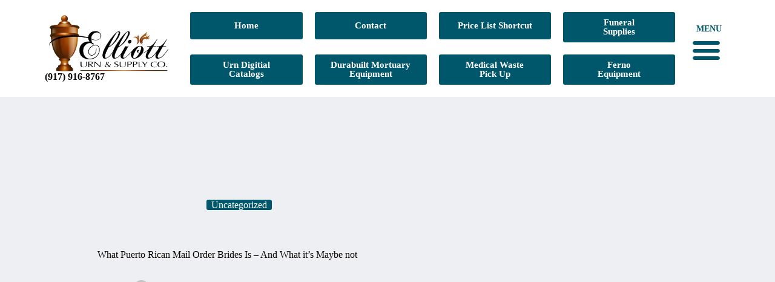

--- FILE ---
content_type: text/html; charset=UTF-8
request_url: https://www.elliotturnandsupply.com/what-puerto-rican-mail-order-brides-is-and-what-its-maybe-not/
body_size: 16930
content:
<!doctype html>
<html lang="en">
<head>
	
	<meta charset="UTF-8">
	<meta name="viewport" content="width=device-width, initial-scale=1, maximum-scale=5, viewport-fit=cover">
	<link rel="profile" href="https://gmpg.org/xfn/11">

	<title>What Puerto Rican Mail Order Brides Is &#8211; And What it&#8217;s Maybe not &#8211; Elliott Urn &amp; Supply Co.</title>
<meta name='robots' content='max-image-preview:large' />
<link rel='dns-prefetch' href='//fonts.googleapis.com' />
<link rel="alternate" type="application/rss+xml" title="Elliott Urn &amp; Supply Co. &raquo; Feed" href="https://www.elliotturnandsupply.com/feed/" />
<link rel="alternate" type="application/rss+xml" title="Elliott Urn &amp; Supply Co. &raquo; Comments Feed" href="https://www.elliotturnandsupply.com/comments/feed/" />
<link rel="alternate" type="application/rss+xml" title="Elliott Urn &amp; Supply Co. &raquo; What Puerto Rican Mail Order Brides Is &#8211; And What it&#8217;s Maybe not Comments Feed" href="https://www.elliotturnandsupply.com/what-puerto-rican-mail-order-brides-is-and-what-its-maybe-not/feed/" />
<link rel="alternate" title="oEmbed (JSON)" type="application/json+oembed" href="https://www.elliotturnandsupply.com/wp-json/oembed/1.0/embed?url=https%3A%2F%2Fwww.elliotturnandsupply.com%2Fwhat-puerto-rican-mail-order-brides-is-and-what-its-maybe-not%2F" />
<link rel="alternate" title="oEmbed (XML)" type="text/xml+oembed" href="https://www.elliotturnandsupply.com/wp-json/oembed/1.0/embed?url=https%3A%2F%2Fwww.elliotturnandsupply.com%2Fwhat-puerto-rican-mail-order-brides-is-and-what-its-maybe-not%2F&#038;format=xml" />
<style id='wp-img-auto-sizes-contain-inline-css'>
img:is([sizes=auto i],[sizes^="auto," i]){contain-intrinsic-size:3000px 1500px}
/*# sourceURL=wp-img-auto-sizes-contain-inline-css */
</style>
<link rel='stylesheet' id='blocksy-dynamic-global-css' href='https://www.elliotturnandsupply.com/wp-content/uploads/blocksy/css/global.css?ver=71633' media='all' />
<link rel='stylesheet' id='wp-block-library-css' href='https://www.elliotturnandsupply.com/wp-includes/css/dist/block-library/style.min.css?ver=6.9' media='all' />
<link rel='stylesheet' id='awsm-ead-public-css' href='https://www.elliotturnandsupply.com/wp-content/plugins/embed-any-document/css/embed-public.min.css?ver=2.7.12' media='all' />
<style id='global-styles-inline-css'>
:root{--wp--preset--aspect-ratio--square: 1;--wp--preset--aspect-ratio--4-3: 4/3;--wp--preset--aspect-ratio--3-4: 3/4;--wp--preset--aspect-ratio--3-2: 3/2;--wp--preset--aspect-ratio--2-3: 2/3;--wp--preset--aspect-ratio--16-9: 16/9;--wp--preset--aspect-ratio--9-16: 9/16;--wp--preset--color--black: #000000;--wp--preset--color--cyan-bluish-gray: #abb8c3;--wp--preset--color--white: #ffffff;--wp--preset--color--pale-pink: #f78da7;--wp--preset--color--vivid-red: #cf2e2e;--wp--preset--color--luminous-vivid-orange: #ff6900;--wp--preset--color--luminous-vivid-amber: #fcb900;--wp--preset--color--light-green-cyan: #7bdcb5;--wp--preset--color--vivid-green-cyan: #00d084;--wp--preset--color--pale-cyan-blue: #8ed1fc;--wp--preset--color--vivid-cyan-blue: #0693e3;--wp--preset--color--vivid-purple: #9b51e0;--wp--preset--color--palette-color-1: var(--theme-palette-color-1, #48bca2);--wp--preset--color--palette-color-2: var(--theme-palette-color-2, #25ad99);--wp--preset--color--palette-color-3: var(--theme-palette-color-3, #4f4f4f);--wp--preset--color--palette-color-4: var(--theme-palette-color-4, #0a0500);--wp--preset--color--palette-color-5: var(--theme-palette-color-5, #ffffff);--wp--preset--gradient--vivid-cyan-blue-to-vivid-purple: linear-gradient(135deg,rgb(6,147,227) 0%,rgb(155,81,224) 100%);--wp--preset--gradient--light-green-cyan-to-vivid-green-cyan: linear-gradient(135deg,rgb(122,220,180) 0%,rgb(0,208,130) 100%);--wp--preset--gradient--luminous-vivid-amber-to-luminous-vivid-orange: linear-gradient(135deg,rgb(252,185,0) 0%,rgb(255,105,0) 100%);--wp--preset--gradient--luminous-vivid-orange-to-vivid-red: linear-gradient(135deg,rgb(255,105,0) 0%,rgb(207,46,46) 100%);--wp--preset--gradient--very-light-gray-to-cyan-bluish-gray: linear-gradient(135deg,rgb(238,238,238) 0%,rgb(169,184,195) 100%);--wp--preset--gradient--cool-to-warm-spectrum: linear-gradient(135deg,rgb(74,234,220) 0%,rgb(151,120,209) 20%,rgb(207,42,186) 40%,rgb(238,44,130) 60%,rgb(251,105,98) 80%,rgb(254,248,76) 100%);--wp--preset--gradient--blush-light-purple: linear-gradient(135deg,rgb(255,206,236) 0%,rgb(152,150,240) 100%);--wp--preset--gradient--blush-bordeaux: linear-gradient(135deg,rgb(254,205,165) 0%,rgb(254,45,45) 50%,rgb(107,0,62) 100%);--wp--preset--gradient--luminous-dusk: linear-gradient(135deg,rgb(255,203,112) 0%,rgb(199,81,192) 50%,rgb(65,88,208) 100%);--wp--preset--gradient--pale-ocean: linear-gradient(135deg,rgb(255,245,203) 0%,rgb(182,227,212) 50%,rgb(51,167,181) 100%);--wp--preset--gradient--electric-grass: linear-gradient(135deg,rgb(202,248,128) 0%,rgb(113,206,126) 100%);--wp--preset--gradient--midnight: linear-gradient(135deg,rgb(2,3,129) 0%,rgb(40,116,252) 100%);--wp--preset--gradient--juicy-peach: linear-gradient(to right, #ffecd2 0%, #fcb69f 100%);--wp--preset--gradient--young-passion: linear-gradient(to right, #ff8177 0%, #ff867a 0%, #ff8c7f 21%, #f99185 52%, #cf556c 78%, #b12a5b 100%);--wp--preset--gradient--true-sunset: linear-gradient(to right, #fa709a 0%, #fee140 100%);--wp--preset--gradient--morpheus-den: linear-gradient(to top, #30cfd0 0%, #330867 100%);--wp--preset--gradient--plum-plate: linear-gradient(135deg, #667eea 0%, #764ba2 100%);--wp--preset--gradient--aqua-splash: linear-gradient(15deg, #13547a 0%, #80d0c7 100%);--wp--preset--gradient--love-kiss: linear-gradient(to top, #ff0844 0%, #ffb199 100%);--wp--preset--gradient--new-retrowave: linear-gradient(to top, #3b41c5 0%, #a981bb 49%, #ffc8a9 100%);--wp--preset--gradient--plum-bath: linear-gradient(to top, #cc208e 0%, #6713d2 100%);--wp--preset--gradient--high-flight: linear-gradient(to right, #0acffe 0%, #495aff 100%);--wp--preset--gradient--teen-party: linear-gradient(-225deg, #FF057C 0%, #8D0B93 50%, #321575 100%);--wp--preset--gradient--fabled-sunset: linear-gradient(-225deg, #231557 0%, #44107A 29%, #FF1361 67%, #FFF800 100%);--wp--preset--gradient--arielle-smile: radial-gradient(circle 248px at center, #16d9e3 0%, #30c7ec 47%, #46aef7 100%);--wp--preset--gradient--itmeo-branding: linear-gradient(180deg, #2af598 0%, #009efd 100%);--wp--preset--gradient--deep-blue: linear-gradient(to right, #6a11cb 0%, #2575fc 100%);--wp--preset--gradient--strong-bliss: linear-gradient(to right, #f78ca0 0%, #f9748f 19%, #fd868c 60%, #fe9a8b 100%);--wp--preset--gradient--sweet-period: linear-gradient(to top, #3f51b1 0%, #5a55ae 13%, #7b5fac 25%, #8f6aae 38%, #a86aa4 50%, #cc6b8e 62%, #f18271 75%, #f3a469 87%, #f7c978 100%);--wp--preset--gradient--purple-division: linear-gradient(to top, #7028e4 0%, #e5b2ca 100%);--wp--preset--gradient--cold-evening: linear-gradient(to top, #0c3483 0%, #a2b6df 100%, #6b8cce 100%, #a2b6df 100%);--wp--preset--gradient--mountain-rock: linear-gradient(to right, #868f96 0%, #596164 100%);--wp--preset--gradient--desert-hump: linear-gradient(to top, #c79081 0%, #dfa579 100%);--wp--preset--gradient--ethernal-constance: linear-gradient(to top, #09203f 0%, #537895 100%);--wp--preset--gradient--happy-memories: linear-gradient(-60deg, #ff5858 0%, #f09819 100%);--wp--preset--gradient--grown-early: linear-gradient(to top, #0ba360 0%, #3cba92 100%);--wp--preset--gradient--morning-salad: linear-gradient(-225deg, #B7F8DB 0%, #50A7C2 100%);--wp--preset--gradient--night-call: linear-gradient(-225deg, #AC32E4 0%, #7918F2 48%, #4801FF 100%);--wp--preset--gradient--mind-crawl: linear-gradient(-225deg, #473B7B 0%, #3584A7 51%, #30D2BE 100%);--wp--preset--gradient--angel-care: linear-gradient(-225deg, #FFE29F 0%, #FFA99F 48%, #FF719A 100%);--wp--preset--gradient--juicy-cake: linear-gradient(to top, #e14fad 0%, #f9d423 100%);--wp--preset--gradient--rich-metal: linear-gradient(to right, #d7d2cc 0%, #304352 100%);--wp--preset--gradient--mole-hall: linear-gradient(-20deg, #616161 0%, #9bc5c3 100%);--wp--preset--gradient--cloudy-knoxville: linear-gradient(120deg, #fdfbfb 0%, #ebedee 100%);--wp--preset--gradient--soft-grass: linear-gradient(to top, #c1dfc4 0%, #deecdd 100%);--wp--preset--gradient--saint-petersburg: linear-gradient(135deg, #f5f7fa 0%, #c3cfe2 100%);--wp--preset--gradient--everlasting-sky: linear-gradient(135deg, #fdfcfb 0%, #e2d1c3 100%);--wp--preset--gradient--kind-steel: linear-gradient(-20deg, #e9defa 0%, #fbfcdb 100%);--wp--preset--gradient--over-sun: linear-gradient(60deg, #abecd6 0%, #fbed96 100%);--wp--preset--gradient--premium-white: linear-gradient(to top, #d5d4d0 0%, #d5d4d0 1%, #eeeeec 31%, #efeeec 75%, #e9e9e7 100%);--wp--preset--gradient--clean-mirror: linear-gradient(45deg, #93a5cf 0%, #e4efe9 100%);--wp--preset--gradient--wild-apple: linear-gradient(to top, #d299c2 0%, #fef9d7 100%);--wp--preset--gradient--snow-again: linear-gradient(to top, #e6e9f0 0%, #eef1f5 100%);--wp--preset--gradient--confident-cloud: linear-gradient(to top, #dad4ec 0%, #dad4ec 1%, #f3e7e9 100%);--wp--preset--gradient--glass-water: linear-gradient(to top, #dfe9f3 0%, white 100%);--wp--preset--gradient--perfect-white: linear-gradient(-225deg, #E3FDF5 0%, #FFE6FA 100%);--wp--preset--font-size--small: 13px;--wp--preset--font-size--medium: 20px;--wp--preset--font-size--large: clamp(22px, 1.375rem + ((1vw - 3.2px) * 0.625), 30px);--wp--preset--font-size--x-large: clamp(30px, 1.875rem + ((1vw - 3.2px) * 1.563), 50px);--wp--preset--font-size--xx-large: clamp(45px, 2.813rem + ((1vw - 3.2px) * 2.734), 80px);--wp--preset--spacing--20: 0.44rem;--wp--preset--spacing--30: 0.67rem;--wp--preset--spacing--40: 1rem;--wp--preset--spacing--50: 1.5rem;--wp--preset--spacing--60: 2.25rem;--wp--preset--spacing--70: 3.38rem;--wp--preset--spacing--80: 5.06rem;--wp--preset--shadow--natural: 6px 6px 9px rgba(0, 0, 0, 0.2);--wp--preset--shadow--deep: 12px 12px 50px rgba(0, 0, 0, 0.4);--wp--preset--shadow--sharp: 6px 6px 0px rgba(0, 0, 0, 0.2);--wp--preset--shadow--outlined: 6px 6px 0px -3px rgb(255, 255, 255), 6px 6px rgb(0, 0, 0);--wp--preset--shadow--crisp: 6px 6px 0px rgb(0, 0, 0);}:root { --wp--style--global--content-size: var(--theme-block-max-width);--wp--style--global--wide-size: var(--theme-block-wide-max-width); }:where(body) { margin: 0; }.wp-site-blocks > .alignleft { float: left; margin-right: 2em; }.wp-site-blocks > .alignright { float: right; margin-left: 2em; }.wp-site-blocks > .aligncenter { justify-content: center; margin-left: auto; margin-right: auto; }:where(.wp-site-blocks) > * { margin-block-start: var(--theme-content-spacing); margin-block-end: 0; }:where(.wp-site-blocks) > :first-child { margin-block-start: 0; }:where(.wp-site-blocks) > :last-child { margin-block-end: 0; }:root { --wp--style--block-gap: var(--theme-content-spacing); }:root :where(.is-layout-flow) > :first-child{margin-block-start: 0;}:root :where(.is-layout-flow) > :last-child{margin-block-end: 0;}:root :where(.is-layout-flow) > *{margin-block-start: var(--theme-content-spacing);margin-block-end: 0;}:root :where(.is-layout-constrained) > :first-child{margin-block-start: 0;}:root :where(.is-layout-constrained) > :last-child{margin-block-end: 0;}:root :where(.is-layout-constrained) > *{margin-block-start: var(--theme-content-spacing);margin-block-end: 0;}:root :where(.is-layout-flex){gap: var(--theme-content-spacing);}:root :where(.is-layout-grid){gap: var(--theme-content-spacing);}.is-layout-flow > .alignleft{float: left;margin-inline-start: 0;margin-inline-end: 2em;}.is-layout-flow > .alignright{float: right;margin-inline-start: 2em;margin-inline-end: 0;}.is-layout-flow > .aligncenter{margin-left: auto !important;margin-right: auto !important;}.is-layout-constrained > .alignleft{float: left;margin-inline-start: 0;margin-inline-end: 2em;}.is-layout-constrained > .alignright{float: right;margin-inline-start: 2em;margin-inline-end: 0;}.is-layout-constrained > .aligncenter{margin-left: auto !important;margin-right: auto !important;}.is-layout-constrained > :where(:not(.alignleft):not(.alignright):not(.alignfull)){max-width: var(--wp--style--global--content-size);margin-left: auto !important;margin-right: auto !important;}.is-layout-constrained > .alignwide{max-width: var(--wp--style--global--wide-size);}body .is-layout-flex{display: flex;}.is-layout-flex{flex-wrap: wrap;align-items: center;}.is-layout-flex > :is(*, div){margin: 0;}body .is-layout-grid{display: grid;}.is-layout-grid > :is(*, div){margin: 0;}body{padding-top: 0px;padding-right: 0px;padding-bottom: 0px;padding-left: 0px;}:root :where(.wp-element-button, .wp-block-button__link){font-style: inherit;font-weight: inherit;letter-spacing: inherit;text-transform: inherit;}.has-black-color{color: var(--wp--preset--color--black) !important;}.has-cyan-bluish-gray-color{color: var(--wp--preset--color--cyan-bluish-gray) !important;}.has-white-color{color: var(--wp--preset--color--white) !important;}.has-pale-pink-color{color: var(--wp--preset--color--pale-pink) !important;}.has-vivid-red-color{color: var(--wp--preset--color--vivid-red) !important;}.has-luminous-vivid-orange-color{color: var(--wp--preset--color--luminous-vivid-orange) !important;}.has-luminous-vivid-amber-color{color: var(--wp--preset--color--luminous-vivid-amber) !important;}.has-light-green-cyan-color{color: var(--wp--preset--color--light-green-cyan) !important;}.has-vivid-green-cyan-color{color: var(--wp--preset--color--vivid-green-cyan) !important;}.has-pale-cyan-blue-color{color: var(--wp--preset--color--pale-cyan-blue) !important;}.has-vivid-cyan-blue-color{color: var(--wp--preset--color--vivid-cyan-blue) !important;}.has-vivid-purple-color{color: var(--wp--preset--color--vivid-purple) !important;}.has-palette-color-1-color{color: var(--wp--preset--color--palette-color-1) !important;}.has-palette-color-2-color{color: var(--wp--preset--color--palette-color-2) !important;}.has-palette-color-3-color{color: var(--wp--preset--color--palette-color-3) !important;}.has-palette-color-4-color{color: var(--wp--preset--color--palette-color-4) !important;}.has-palette-color-5-color{color: var(--wp--preset--color--palette-color-5) !important;}.has-black-background-color{background-color: var(--wp--preset--color--black) !important;}.has-cyan-bluish-gray-background-color{background-color: var(--wp--preset--color--cyan-bluish-gray) !important;}.has-white-background-color{background-color: var(--wp--preset--color--white) !important;}.has-pale-pink-background-color{background-color: var(--wp--preset--color--pale-pink) !important;}.has-vivid-red-background-color{background-color: var(--wp--preset--color--vivid-red) !important;}.has-luminous-vivid-orange-background-color{background-color: var(--wp--preset--color--luminous-vivid-orange) !important;}.has-luminous-vivid-amber-background-color{background-color: var(--wp--preset--color--luminous-vivid-amber) !important;}.has-light-green-cyan-background-color{background-color: var(--wp--preset--color--light-green-cyan) !important;}.has-vivid-green-cyan-background-color{background-color: var(--wp--preset--color--vivid-green-cyan) !important;}.has-pale-cyan-blue-background-color{background-color: var(--wp--preset--color--pale-cyan-blue) !important;}.has-vivid-cyan-blue-background-color{background-color: var(--wp--preset--color--vivid-cyan-blue) !important;}.has-vivid-purple-background-color{background-color: var(--wp--preset--color--vivid-purple) !important;}.has-palette-color-1-background-color{background-color: var(--wp--preset--color--palette-color-1) !important;}.has-palette-color-2-background-color{background-color: var(--wp--preset--color--palette-color-2) !important;}.has-palette-color-3-background-color{background-color: var(--wp--preset--color--palette-color-3) !important;}.has-palette-color-4-background-color{background-color: var(--wp--preset--color--palette-color-4) !important;}.has-palette-color-5-background-color{background-color: var(--wp--preset--color--palette-color-5) !important;}.has-black-border-color{border-color: var(--wp--preset--color--black) !important;}.has-cyan-bluish-gray-border-color{border-color: var(--wp--preset--color--cyan-bluish-gray) !important;}.has-white-border-color{border-color: var(--wp--preset--color--white) !important;}.has-pale-pink-border-color{border-color: var(--wp--preset--color--pale-pink) !important;}.has-vivid-red-border-color{border-color: var(--wp--preset--color--vivid-red) !important;}.has-luminous-vivid-orange-border-color{border-color: var(--wp--preset--color--luminous-vivid-orange) !important;}.has-luminous-vivid-amber-border-color{border-color: var(--wp--preset--color--luminous-vivid-amber) !important;}.has-light-green-cyan-border-color{border-color: var(--wp--preset--color--light-green-cyan) !important;}.has-vivid-green-cyan-border-color{border-color: var(--wp--preset--color--vivid-green-cyan) !important;}.has-pale-cyan-blue-border-color{border-color: var(--wp--preset--color--pale-cyan-blue) !important;}.has-vivid-cyan-blue-border-color{border-color: var(--wp--preset--color--vivid-cyan-blue) !important;}.has-vivid-purple-border-color{border-color: var(--wp--preset--color--vivid-purple) !important;}.has-palette-color-1-border-color{border-color: var(--wp--preset--color--palette-color-1) !important;}.has-palette-color-2-border-color{border-color: var(--wp--preset--color--palette-color-2) !important;}.has-palette-color-3-border-color{border-color: var(--wp--preset--color--palette-color-3) !important;}.has-palette-color-4-border-color{border-color: var(--wp--preset--color--palette-color-4) !important;}.has-palette-color-5-border-color{border-color: var(--wp--preset--color--palette-color-5) !important;}.has-vivid-cyan-blue-to-vivid-purple-gradient-background{background: var(--wp--preset--gradient--vivid-cyan-blue-to-vivid-purple) !important;}.has-light-green-cyan-to-vivid-green-cyan-gradient-background{background: var(--wp--preset--gradient--light-green-cyan-to-vivid-green-cyan) !important;}.has-luminous-vivid-amber-to-luminous-vivid-orange-gradient-background{background: var(--wp--preset--gradient--luminous-vivid-amber-to-luminous-vivid-orange) !important;}.has-luminous-vivid-orange-to-vivid-red-gradient-background{background: var(--wp--preset--gradient--luminous-vivid-orange-to-vivid-red) !important;}.has-very-light-gray-to-cyan-bluish-gray-gradient-background{background: var(--wp--preset--gradient--very-light-gray-to-cyan-bluish-gray) !important;}.has-cool-to-warm-spectrum-gradient-background{background: var(--wp--preset--gradient--cool-to-warm-spectrum) !important;}.has-blush-light-purple-gradient-background{background: var(--wp--preset--gradient--blush-light-purple) !important;}.has-blush-bordeaux-gradient-background{background: var(--wp--preset--gradient--blush-bordeaux) !important;}.has-luminous-dusk-gradient-background{background: var(--wp--preset--gradient--luminous-dusk) !important;}.has-pale-ocean-gradient-background{background: var(--wp--preset--gradient--pale-ocean) !important;}.has-electric-grass-gradient-background{background: var(--wp--preset--gradient--electric-grass) !important;}.has-midnight-gradient-background{background: var(--wp--preset--gradient--midnight) !important;}.has-juicy-peach-gradient-background{background: var(--wp--preset--gradient--juicy-peach) !important;}.has-young-passion-gradient-background{background: var(--wp--preset--gradient--young-passion) !important;}.has-true-sunset-gradient-background{background: var(--wp--preset--gradient--true-sunset) !important;}.has-morpheus-den-gradient-background{background: var(--wp--preset--gradient--morpheus-den) !important;}.has-plum-plate-gradient-background{background: var(--wp--preset--gradient--plum-plate) !important;}.has-aqua-splash-gradient-background{background: var(--wp--preset--gradient--aqua-splash) !important;}.has-love-kiss-gradient-background{background: var(--wp--preset--gradient--love-kiss) !important;}.has-new-retrowave-gradient-background{background: var(--wp--preset--gradient--new-retrowave) !important;}.has-plum-bath-gradient-background{background: var(--wp--preset--gradient--plum-bath) !important;}.has-high-flight-gradient-background{background: var(--wp--preset--gradient--high-flight) !important;}.has-teen-party-gradient-background{background: var(--wp--preset--gradient--teen-party) !important;}.has-fabled-sunset-gradient-background{background: var(--wp--preset--gradient--fabled-sunset) !important;}.has-arielle-smile-gradient-background{background: var(--wp--preset--gradient--arielle-smile) !important;}.has-itmeo-branding-gradient-background{background: var(--wp--preset--gradient--itmeo-branding) !important;}.has-deep-blue-gradient-background{background: var(--wp--preset--gradient--deep-blue) !important;}.has-strong-bliss-gradient-background{background: var(--wp--preset--gradient--strong-bliss) !important;}.has-sweet-period-gradient-background{background: var(--wp--preset--gradient--sweet-period) !important;}.has-purple-division-gradient-background{background: var(--wp--preset--gradient--purple-division) !important;}.has-cold-evening-gradient-background{background: var(--wp--preset--gradient--cold-evening) !important;}.has-mountain-rock-gradient-background{background: var(--wp--preset--gradient--mountain-rock) !important;}.has-desert-hump-gradient-background{background: var(--wp--preset--gradient--desert-hump) !important;}.has-ethernal-constance-gradient-background{background: var(--wp--preset--gradient--ethernal-constance) !important;}.has-happy-memories-gradient-background{background: var(--wp--preset--gradient--happy-memories) !important;}.has-grown-early-gradient-background{background: var(--wp--preset--gradient--grown-early) !important;}.has-morning-salad-gradient-background{background: var(--wp--preset--gradient--morning-salad) !important;}.has-night-call-gradient-background{background: var(--wp--preset--gradient--night-call) !important;}.has-mind-crawl-gradient-background{background: var(--wp--preset--gradient--mind-crawl) !important;}.has-angel-care-gradient-background{background: var(--wp--preset--gradient--angel-care) !important;}.has-juicy-cake-gradient-background{background: var(--wp--preset--gradient--juicy-cake) !important;}.has-rich-metal-gradient-background{background: var(--wp--preset--gradient--rich-metal) !important;}.has-mole-hall-gradient-background{background: var(--wp--preset--gradient--mole-hall) !important;}.has-cloudy-knoxville-gradient-background{background: var(--wp--preset--gradient--cloudy-knoxville) !important;}.has-soft-grass-gradient-background{background: var(--wp--preset--gradient--soft-grass) !important;}.has-saint-petersburg-gradient-background{background: var(--wp--preset--gradient--saint-petersburg) !important;}.has-everlasting-sky-gradient-background{background: var(--wp--preset--gradient--everlasting-sky) !important;}.has-kind-steel-gradient-background{background: var(--wp--preset--gradient--kind-steel) !important;}.has-over-sun-gradient-background{background: var(--wp--preset--gradient--over-sun) !important;}.has-premium-white-gradient-background{background: var(--wp--preset--gradient--premium-white) !important;}.has-clean-mirror-gradient-background{background: var(--wp--preset--gradient--clean-mirror) !important;}.has-wild-apple-gradient-background{background: var(--wp--preset--gradient--wild-apple) !important;}.has-snow-again-gradient-background{background: var(--wp--preset--gradient--snow-again) !important;}.has-confident-cloud-gradient-background{background: var(--wp--preset--gradient--confident-cloud) !important;}.has-glass-water-gradient-background{background: var(--wp--preset--gradient--glass-water) !important;}.has-perfect-white-gradient-background{background: var(--wp--preset--gradient--perfect-white) !important;}.has-small-font-size{font-size: var(--wp--preset--font-size--small) !important;}.has-medium-font-size{font-size: var(--wp--preset--font-size--medium) !important;}.has-large-font-size{font-size: var(--wp--preset--font-size--large) !important;}.has-x-large-font-size{font-size: var(--wp--preset--font-size--x-large) !important;}.has-xx-large-font-size{font-size: var(--wp--preset--font-size--xx-large) !important;}
:root :where(.wp-block-pullquote){font-size: clamp(0.984em, 0.984rem + ((1vw - 0.2em) * 0.645), 1.5em);line-height: 1.6;}
/*# sourceURL=global-styles-inline-css */
</style>
<link rel='stylesheet' id='contact-form-7-css' href='https://www.elliotturnandsupply.com/wp-content/plugins/contact-form-7/includes/css/styles.css?ver=6.1.4' media='all' />
<style id='woocommerce-inline-inline-css'>
.woocommerce form .form-row .required { visibility: visible; }
/*# sourceURL=woocommerce-inline-inline-css */
</style>
<link rel='stylesheet' id='parent-style-css' href='https://www.elliotturnandsupply.com/wp-content/themes/blocksy/style.css?ver=6.9' media='all' />
<link rel='stylesheet' id='ct-main-styles-css' href='https://www.elliotturnandsupply.com/wp-content/themes/blocksy/static/bundle/main.min.css?ver=2.1.25' media='all' />
<link rel='stylesheet' id='ct-woocommerce-styles-css' href='https://www.elliotturnandsupply.com/wp-content/themes/blocksy/static/bundle/woocommerce.min.css?ver=2.1.25' media='all' />
<link rel='stylesheet' id='blocksy-fonts-font-source-google-css' href='https://fonts.googleapis.com/css2?family=Averia%20Serif%20Libre:wght@400&#038;family=Averia%20Sans%20Libre:wght@400&#038;family=Playfair%20Display:wght@900&#038;display=swap' media='all' />
<link rel='stylesheet' id='ct-page-title-styles-css' href='https://www.elliotturnandsupply.com/wp-content/themes/blocksy/static/bundle/page-title.min.css?ver=2.1.25' media='all' />
<link rel='stylesheet' id='ct-elementor-styles-css' href='https://www.elliotturnandsupply.com/wp-content/themes/blocksy/static/bundle/elementor-frontend.min.css?ver=2.1.25' media='all' />
<link rel='stylesheet' id='ct-elementor-woocommerce-styles-css' href='https://www.elliotturnandsupply.com/wp-content/themes/blocksy/static/bundle/elementor-woocommerce-frontend.min.css?ver=2.1.25' media='all' />
<link rel='stylesheet' id='ct-cf-7-styles-css' href='https://www.elliotturnandsupply.com/wp-content/themes/blocksy/static/bundle/cf-7.min.css?ver=2.1.25' media='all' />
<link rel='stylesheet' id='elementor-frontend-css' href='https://www.elliotturnandsupply.com/wp-content/plugins/elementor/assets/css/frontend.min.css?ver=3.34.2' media='all' />
<link rel='stylesheet' id='widget-image-css' href='https://www.elliotturnandsupply.com/wp-content/plugins/elementor/assets/css/widget-image.min.css?ver=3.34.2' media='all' />
<link rel='stylesheet' id='widget-icon-list-css' href='https://www.elliotturnandsupply.com/wp-content/plugins/elementor/assets/css/widget-icon-list.min.css?ver=3.34.2' media='all' />
<link rel='stylesheet' id='widget-heading-css' href='https://www.elliotturnandsupply.com/wp-content/plugins/elementor/assets/css/widget-heading.min.css?ver=3.34.2' media='all' />
<link rel='stylesheet' id='widget-nav-menu-css' href='https://www.elliotturnandsupply.com/wp-content/plugins/elementor-pro/assets/css/widget-nav-menu.min.css?ver=3.34.1' media='all' />
<link rel='stylesheet' id='elementor-icons-css' href='https://www.elliotturnandsupply.com/wp-content/plugins/elementor/assets/lib/eicons/css/elementor-icons.min.css?ver=5.46.0' media='all' />
<link rel='stylesheet' id='elementor-post-1-css' href='https://www.elliotturnandsupply.com/wp-content/uploads/elementor/css/post-1.css?ver=1769003755' media='all' />
<link rel='stylesheet' id='font-awesome-5-all-css' href='https://www.elliotturnandsupply.com/wp-content/plugins/elementor/assets/lib/font-awesome/css/all.min.css?ver=3.34.2' media='all' />
<link rel='stylesheet' id='font-awesome-4-shim-css' href='https://www.elliotturnandsupply.com/wp-content/plugins/elementor/assets/lib/font-awesome/css/v4-shims.min.css?ver=3.34.2' media='all' />
<link rel='stylesheet' id='elementor-post-694-css' href='https://www.elliotturnandsupply.com/wp-content/uploads/elementor/css/post-694.css?ver=1769003756' media='all' />
<link rel='stylesheet' id='elementor-gf-local-averiasanslibre-css' href='https://www.elliotturnandsupply.com/wp-content/uploads/elementor/google-fonts/css/averiasanslibre.css?ver=1744750406' media='all' />
<link rel='stylesheet' id='elementor-gf-local-roboto-css' href='https://www.elliotturnandsupply.com/wp-content/uploads/elementor/google-fonts/css/roboto.css?ver=1744750417' media='all' />
<link rel='stylesheet' id='elementor-icons-shared-0-css' href='https://www.elliotturnandsupply.com/wp-content/plugins/elementor/assets/lib/font-awesome/css/fontawesome.min.css?ver=5.15.3' media='all' />
<link rel='stylesheet' id='elementor-icons-fa-solid-css' href='https://www.elliotturnandsupply.com/wp-content/plugins/elementor/assets/lib/font-awesome/css/solid.min.css?ver=5.15.3' media='all' />
<script src="https://www.elliotturnandsupply.com/wp-includes/js/jquery/jquery.min.js?ver=3.7.1" id="jquery-core-js"></script>
<script src="https://www.elliotturnandsupply.com/wp-includes/js/jquery/jquery-migrate.min.js?ver=3.4.1" id="jquery-migrate-js"></script>
<script src="https://www.elliotturnandsupply.com/wp-content/plugins/woocommerce/assets/js/jquery-blockui/jquery.blockUI.min.js?ver=2.7.0-wc.10.4.3" id="wc-jquery-blockui-js" defer data-wp-strategy="defer"></script>
<script id="wc-add-to-cart-js-extra">
var wc_add_to_cart_params = {"ajax_url":"/wp-admin/admin-ajax.php","wc_ajax_url":"/?wc-ajax=%%endpoint%%","i18n_view_cart":"View cart","cart_url":"https://www.elliotturnandsupply.com/cart/","is_cart":"","cart_redirect_after_add":"no"};
//# sourceURL=wc-add-to-cart-js-extra
</script>
<script src="https://www.elliotturnandsupply.com/wp-content/plugins/woocommerce/assets/js/frontend/add-to-cart.min.js?ver=10.4.3" id="wc-add-to-cart-js" defer data-wp-strategy="defer"></script>
<script src="https://www.elliotturnandsupply.com/wp-content/plugins/woocommerce/assets/js/js-cookie/js.cookie.min.js?ver=2.1.4-wc.10.4.3" id="wc-js-cookie-js" defer data-wp-strategy="defer"></script>
<script id="woocommerce-js-extra">
var woocommerce_params = {"ajax_url":"/wp-admin/admin-ajax.php","wc_ajax_url":"/?wc-ajax=%%endpoint%%","i18n_password_show":"Show password","i18n_password_hide":"Hide password"};
//# sourceURL=woocommerce-js-extra
</script>
<script src="https://www.elliotturnandsupply.com/wp-content/plugins/woocommerce/assets/js/frontend/woocommerce.min.js?ver=10.4.3" id="woocommerce-js" defer data-wp-strategy="defer"></script>
<script src="https://www.elliotturnandsupply.com/wp-content/plugins/elementor/assets/lib/font-awesome/js/v4-shims.min.js?ver=3.34.2" id="font-awesome-4-shim-js"></script>
<link rel="https://api.w.org/" href="https://www.elliotturnandsupply.com/wp-json/" /><link rel="alternate" title="JSON" type="application/json" href="https://www.elliotturnandsupply.com/wp-json/wp/v2/posts/3271" /><link rel="EditURI" type="application/rsd+xml" title="RSD" href="https://www.elliotturnandsupply.com/xmlrpc.php?rsd" />
<meta name="generator" content="WordPress 6.9" />
<meta name="generator" content="WooCommerce 10.4.3" />
<link rel="canonical" href="https://www.elliotturnandsupply.com/what-puerto-rican-mail-order-brides-is-and-what-its-maybe-not/" />
<link rel='shortlink' href='https://www.elliotturnandsupply.com/?p=3271' />
<noscript><link rel='stylesheet' href='https://www.elliotturnandsupply.com/wp-content/themes/blocksy/static/bundle/no-scripts.min.css' type='text/css'></noscript>
<style id="ct-main-styles-inline-css">[data-header*="type-1"] {--has-transparent-header:1;}</style>
	<noscript><style>.woocommerce-product-gallery{ opacity: 1 !important; }</style></noscript>
	<meta name="generator" content="Elementor 3.34.2; features: additional_custom_breakpoints; settings: css_print_method-external, google_font-enabled, font_display-auto">
<style>.recentcomments a{display:inline !important;padding:0 !important;margin:0 !important;}</style>			<style>
				.e-con.e-parent:nth-of-type(n+4):not(.e-lazyloaded):not(.e-no-lazyload),
				.e-con.e-parent:nth-of-type(n+4):not(.e-lazyloaded):not(.e-no-lazyload) * {
					background-image: none !important;
				}
				@media screen and (max-height: 1024px) {
					.e-con.e-parent:nth-of-type(n+3):not(.e-lazyloaded):not(.e-no-lazyload),
					.e-con.e-parent:nth-of-type(n+3):not(.e-lazyloaded):not(.e-no-lazyload) * {
						background-image: none !important;
					}
				}
				@media screen and (max-height: 640px) {
					.e-con.e-parent:nth-of-type(n+2):not(.e-lazyloaded):not(.e-no-lazyload),
					.e-con.e-parent:nth-of-type(n+2):not(.e-lazyloaded):not(.e-no-lazyload) * {
						background-image: none !important;
					}
				}
			</style>
					<style id="wp-custom-css">
			.post-password-form {
	
	padding: 10% !important;
	padding-bottom: 2% !important;
}

.post-password-form>input[type=password]  {
	grid-template-columns: none;
	width: 35% !important;
	margin-right: 10px
}

.post-password-form > input[type=password] {
		margin-top: 15px !important;
border: 2px solid;
	margin-bottom: 15px !important;
}

p.custom-message {
	text-align: center !important;
    font-size: 20px;
    font-weight: bold;
}		</style>
			</head>


<body data-rsssl=1 class="wp-singular post-template-default single single-post postid-3271 single-format-standard wp-custom-logo wp-embed-responsive wp-theme-blocksy wp-child-theme-blocksy-child theme-blocksy woocommerce-no-js elementor-default elementor-kit-1 ct-elementor-default-template" data-link="type-2" data-prefix="single_blog_post" data-footer="type-1" itemscope="itemscope" itemtype="https://schema.org/Blog">

<a class="skip-link screen-reader-text" href="#main">Skip to content</a>
<div id="main-container">
			<header data-elementor-type="header" data-elementor-id="694" class="elementor elementor-694 elementor-location-header" data-elementor-post-type="elementor_library">
					<section class="elementor-section elementor-top-section elementor-element elementor-element-0c3553b elementor-hidden-mobile elementor-section-boxed elementor-section-height-default elementor-section-height-default" data-id="0c3553b" data-element_type="section">
						<div class="elementor-container elementor-column-gap-default">
					<div class="elementor-column elementor-col-33 elementor-top-column elementor-element elementor-element-2fd86ac" data-id="2fd86ac" data-element_type="column">
			<div class="elementor-widget-wrap elementor-element-populated">
						<div class="elementor-element elementor-element-b5316b9 elementor-widget elementor-widget-theme-site-logo elementor-widget-image" data-id="b5316b9" data-element_type="widget" data-widget_type="theme-site-logo.default">
				<div class="elementor-widget-container">
											<a href="https://www.elliotturnandsupply.com">
			<img fetchpriority="high" width="737" height="338" src="https://www.elliotturnandsupply.com/wp-content/uploads/2021/01/Capture-removebg-preview.png" class="attachment-full size-full wp-image-667" alt="" srcset="https://www.elliotturnandsupply.com/wp-content/uploads/2021/01/Capture-removebg-preview.png 737w, https://www.elliotturnandsupply.com/wp-content/uploads/2021/01/Capture-removebg-preview-600x275.png 600w, https://www.elliotturnandsupply.com/wp-content/uploads/2021/01/Capture-removebg-preview-300x138.png 300w" sizes="(max-width: 737px) 100vw, 737px" />				</a>
											</div>
				</div>
				<div class="elementor-element elementor-element-22bc24a elementor-icon-list--layout-inline elementor-align-end elementor-list-item-link-full_width elementor-widget elementor-widget-icon-list" data-id="22bc24a" data-element_type="widget" data-widget_type="icon-list.default">
				<div class="elementor-widget-container">
							<ul class="elementor-icon-list-items elementor-inline-items">
							<li class="elementor-icon-list-item elementor-inline-item">
											<a href="tel:(917)%20916-8767">

											<span class="elementor-icon-list-text">(917) 916-8767</span>
											</a>
									</li>
						</ul>
						</div>
				</div>
					</div>
		</div>
				<div class="elementor-column elementor-col-33 elementor-top-column elementor-element elementor-element-25cf52a" data-id="25cf52a" data-element_type="column">
			<div class="elementor-widget-wrap elementor-element-populated">
						<section class="elementor-section elementor-inner-section elementor-element elementor-element-88339f2 elementor-section-boxed elementor-section-height-default elementor-section-height-default" data-id="88339f2" data-element_type="section">
						<div class="elementor-container elementor-column-gap-default">
					<div class="elementor-column elementor-col-25 elementor-inner-column elementor-element elementor-element-56ed394" data-id="56ed394" data-element_type="column">
			<div class="elementor-widget-wrap elementor-element-populated">
						<div class="elementor-element elementor-element-56785b9 elementor-mobile-align-left elementor-widget-mobile__width-auto elementor-align-justify elementor-widget elementor-widget-button" data-id="56785b9" data-element_type="widget" data-widget_type="button.default">
				<div class="elementor-widget-container">
									<div class="elementor-button-wrapper">
					<a class="elementor-button elementor-button-link elementor-size-sm" href="https://www.elliotturnandsupply.com/">
						<span class="elementor-button-content-wrapper">
									<span class="elementor-button-text">Home</span>
					</span>
					</a>
				</div>
								</div>
				</div>
					</div>
		</div>
				<div class="elementor-column elementor-col-25 elementor-inner-column elementor-element elementor-element-0a65327" data-id="0a65327" data-element_type="column">
			<div class="elementor-widget-wrap elementor-element-populated">
						<div class="elementor-element elementor-element-bc2861c elementor-align-justify elementor-mobile-align-left elementor-widget-mobile__width-auto elementor-widget elementor-widget-button" data-id="bc2861c" data-element_type="widget" data-widget_type="button.default">
				<div class="elementor-widget-container">
									<div class="elementor-button-wrapper">
					<a class="elementor-button elementor-button-link elementor-size-sm" href="https://www.elliotturnandsupply.com/contact/">
						<span class="elementor-button-content-wrapper">
									<span class="elementor-button-text">Contact</span>
					</span>
					</a>
				</div>
								</div>
				</div>
					</div>
		</div>
				<div class="elementor-column elementor-col-25 elementor-inner-column elementor-element elementor-element-30e19d6" data-id="30e19d6" data-element_type="column">
			<div class="elementor-widget-wrap elementor-element-populated">
						<div class="elementor-element elementor-element-f3d223b elementor-align-justify elementor-mobile-align-left elementor-widget-mobile__width-auto elementor-widget elementor-widget-button" data-id="f3d223b" data-element_type="widget" data-widget_type="button.default">
				<div class="elementor-widget-container">
									<div class="elementor-button-wrapper">
					<a class="elementor-button elementor-button-link elementor-size-sm" href="https://www.elliotturnandsupply.com/categories/">
						<span class="elementor-button-content-wrapper">
									<span class="elementor-button-text">Price List Shortcut</span>
					</span>
					</a>
				</div>
								</div>
				</div>
					</div>
		</div>
				<div class="elementor-column elementor-col-25 elementor-inner-column elementor-element elementor-element-f38bfa3" data-id="f38bfa3" data-element_type="column">
			<div class="elementor-widget-wrap elementor-element-populated">
						<div class="elementor-element elementor-element-bc88e57 elementor-mobile-align-left elementor-widget-mobile__width-auto elementor-align-justify elementor-widget elementor-widget-button" data-id="bc88e57" data-element_type="widget" data-widget_type="button.default">
				<div class="elementor-widget-container">
									<div class="elementor-button-wrapper">
					<a class="elementor-button elementor-button-link elementor-size-sm" href="https://www.elliotturnandsupply.com/product-category/funeral-supplies/">
						<span class="elementor-button-content-wrapper">
									<span class="elementor-button-text">Funeral <br />Supplies</span>
					</span>
					</a>
				</div>
								</div>
				</div>
					</div>
		</div>
					</div>
		</section>
				<section class="elementor-section elementor-inner-section elementor-element elementor-element-bc6b107 elementor-section-boxed elementor-section-height-default elementor-section-height-default" data-id="bc6b107" data-element_type="section">
						<div class="elementor-container elementor-column-gap-default">
					<div class="elementor-column elementor-col-25 elementor-inner-column elementor-element elementor-element-a99a4bc" data-id="a99a4bc" data-element_type="column">
			<div class="elementor-widget-wrap elementor-element-populated">
						<div class="elementor-element elementor-element-9a621d1 elementor-mobile-align-left elementor-widget-mobile__width-auto elementor-align-justify elementor-widget elementor-widget-button" data-id="9a621d1" data-element_type="widget" data-widget_type="button.default">
				<div class="elementor-widget-container">
									<div class="elementor-button-wrapper">
					<a class="elementor-button elementor-button-link elementor-size-sm" href="https://www.elliotturnandsupply.com/urn-digitialcatalogs/">
						<span class="elementor-button-content-wrapper">
									<span class="elementor-button-text">Urn Digitial <br />Catalogs</span>
					</span>
					</a>
				</div>
								</div>
				</div>
					</div>
		</div>
				<div class="elementor-column elementor-col-25 elementor-inner-column elementor-element elementor-element-af84773" data-id="af84773" data-element_type="column">
			<div class="elementor-widget-wrap elementor-element-populated">
						<div class="elementor-element elementor-element-f961f59 elementor-mobile-align-left elementor-widget-mobile__width-auto elementor-align-justify elementor-widget elementor-widget-button" data-id="f961f59" data-element_type="widget" data-widget_type="button.default">
				<div class="elementor-widget-container">
									<div class="elementor-button-wrapper">
					<a class="elementor-button elementor-button-link elementor-size-sm" href="https://www.elliotturnandsupply.com/durabuilt-mortuary-equipment/">
						<span class="elementor-button-content-wrapper">
									<span class="elementor-button-text">Durabuilt Mortuary Equipment</span>
					</span>
					</a>
				</div>
								</div>
				</div>
					</div>
		</div>
				<div class="elementor-column elementor-col-25 elementor-inner-column elementor-element elementor-element-f9a2d15" data-id="f9a2d15" data-element_type="column">
			<div class="elementor-widget-wrap elementor-element-populated">
						<div class="elementor-element elementor-element-9fbfc2a elementor-mobile-align-left elementor-widget-mobile__width-auto elementor-align-justify elementor-widget elementor-widget-button" data-id="9fbfc2a" data-element_type="widget" data-widget_type="button.default">
				<div class="elementor-widget-container">
									<div class="elementor-button-wrapper">
					<a class="elementor-button elementor-button-link elementor-size-sm" href="https://www.elliotturnandsupply.com/med-waste/">
						<span class="elementor-button-content-wrapper">
									<span class="elementor-button-text">Medical Waste <br />Pick Up</span>
					</span>
					</a>
				</div>
								</div>
				</div>
					</div>
		</div>
				<div class="elementor-column elementor-col-25 elementor-inner-column elementor-element elementor-element-7337146" data-id="7337146" data-element_type="column">
			<div class="elementor-widget-wrap elementor-element-populated">
						<div class="elementor-element elementor-element-e0769a0 elementor-mobile-align-left elementor-widget-mobile__width-auto elementor-align-justify elementor-widget elementor-widget-button" data-id="e0769a0" data-element_type="widget" data-widget_type="button.default">
				<div class="elementor-widget-container">
									<div class="elementor-button-wrapper">
					<a class="elementor-button elementor-button-link elementor-size-sm" href="https://www.elliotturnandsupply.com/product-category/ferno-equipment/">
						<span class="elementor-button-content-wrapper">
									<span class="elementor-button-text">Ferno Equipment</span>
					</span>
					</a>
				</div>
								</div>
				</div>
					</div>
		</div>
					</div>
		</section>
					</div>
		</div>
				<div class="elementor-column elementor-col-33 elementor-top-column elementor-element elementor-element-5ef976f" data-id="5ef976f" data-element_type="column">
			<div class="elementor-widget-wrap elementor-element-populated">
						<div class="elementor-element elementor-element-d81c340 elementor-widget elementor-widget-heading" data-id="d81c340" data-element_type="widget" data-widget_type="heading.default">
				<div class="elementor-widget-container">
					<p class="elementor-heading-title elementor-size-default">MENU</p>				</div>
				</div>
				<div class="elementor-element elementor-element-4bed81b elementor-nav-menu__text-align-center elementor-nav-menu--stretch elementor-nav-menu--toggle elementor-nav-menu--burger elementor-widget elementor-widget-nav-menu" data-id="4bed81b" data-element_type="widget" data-settings="{&quot;layout&quot;:&quot;dropdown&quot;,&quot;full_width&quot;:&quot;stretch&quot;,&quot;submenu_icon&quot;:{&quot;value&quot;:&quot;&lt;i class=\&quot;fas fa-chevron-down\&quot; aria-hidden=\&quot;true\&quot;&gt;&lt;\/i&gt;&quot;,&quot;library&quot;:&quot;fa-solid&quot;},&quot;toggle&quot;:&quot;burger&quot;}" data-widget_type="nav-menu.default">
				<div class="elementor-widget-container">
							<div class="elementor-menu-toggle" role="button" tabindex="0" aria-label="Menu Toggle" aria-expanded="false">
			<i aria-hidden="true" role="presentation" class="elementor-menu-toggle__icon--open eicon-menu-bar"></i><i aria-hidden="true" role="presentation" class="elementor-menu-toggle__icon--close eicon-close"></i>		</div>
					<nav class="elementor-nav-menu--dropdown elementor-nav-menu__container" aria-hidden="true">
				<ul id="menu-2-4bed81b" class="elementor-nav-menu"><li class="menu-item menu-item-type-post_type menu-item-object-page menu-item-home menu-item-1076"><a href="https://www.elliotturnandsupply.com/" class="elementor-item" tabindex="-1">Home</a></li>
<li class="menu-item menu-item-type-custom menu-item-object-custom menu-item-has-children menu-item-544"><a class="elementor-item" tabindex="-1">Urn Digital Catalogs</a>
<ul class="sub-menu elementor-nav-menu--dropdown">
	<li class="menu-item menu-item-type-custom menu-item-object-custom menu-item-546"><a target="_blank" href="https://online.flippingbook.com/view/166589/" class="elementor-sub-item" tabindex="-1">Love Urns Catalog</a></li>
	<li class="menu-item menu-item-type-custom menu-item-object-custom menu-item-548"><a target="_blank" href="https://terrybear.com/funeral-catalog/" class="elementor-sub-item" tabindex="-1">TerryBear Urns Catalog</a></li>
	<li class="menu-item menu-item-type-post_type menu-item-object-page menu-item-551"><a href="https://www.elliotturnandsupply.com/mackenzie-urns-call-elliott-for-price/" class="elementor-sub-item" tabindex="-1">MacKenzie Urns Catalog</a></li>
	<li class="menu-item menu-item-type-custom menu-item-object-custom menu-item-549"><a target="_blank" href="http://online.fliphtml5.com/wxutw/okta/index.html#p=1" class="elementor-sub-item elementor-item-anchor" tabindex="-1">Howard Miller Urns Catalog</a></li>
	<li class="menu-item menu-item-type-custom menu-item-object-custom menu-item-545"><a target="_blank" href="https://www.elliotturnandsupply.com/catalogs/elegante" class="elementor-sub-item" tabindex="-1">Elegante Urns Catalog</a></li>
	<li class="menu-item menu-item-type-custom menu-item-object-custom menu-item-970"><a target="_blank" href="https://www.elliotturnandsupply.com/catalogs/raj-urns" class="elementor-sub-item" tabindex="-1">Raj Urns Catalog</a></li>
	<li class="menu-item menu-item-type-custom menu-item-object-custom menu-item-550"><a target="_blank" href="http://online.anyflip.com/nmwm/emsi/mobile/index.html#p=11" class="elementor-sub-item elementor-item-anchor" tabindex="-1">Passages Urns Catalog</a></li>
	<li class="menu-item menu-item-type-custom menu-item-object-custom menu-item-552"><a target="_blank" href="https://online.flippingbook.com/view/1042442/" class="elementor-sub-item" tabindex="-1">Love Urns Pet Urn Catalog</a></li>
</ul>
</li>
<li class="menu-item menu-item-type-custom menu-item-object-custom menu-item-has-children menu-item-553"><a class="elementor-item" tabindex="-1">Dura-Built Mortuary Equipment</a>
<ul class="sub-menu elementor-nav-menu--dropdown">
	<li class="menu-item menu-item-type-post_type menu-item-object-page menu-item-558"><a href="https://www.elliotturnandsupply.com/mortuary-cot/" class="elementor-sub-item" tabindex="-1">Mortuary Cot</a></li>
	<li class="menu-item menu-item-type-post_type menu-item-object-page menu-item-557"><a href="https://www.elliotturnandsupply.com/church-truck-on-steroids/" class="elementor-sub-item" tabindex="-1">Church Truck on Steroids</a></li>
	<li class="menu-item menu-item-type-post_type menu-item-object-page menu-item-5112"><a href="https://www.elliotturnandsupply.com/church-truck-standard/" class="elementor-sub-item" tabindex="-1">Church Truck Standard</a></li>
	<li class="menu-item menu-item-type-post_type menu-item-object-page menu-item-556"><a href="https://www.elliotturnandsupply.com/embalming-table/" class="elementor-sub-item" tabindex="-1">Embalming Table</a></li>
	<li class="menu-item menu-item-type-post_type menu-item-object-page menu-item-2136"><a href="https://www.elliotturnandsupply.com/foldable-dressing-table/" class="elementor-sub-item" tabindex="-1">Dressing Table</a></li>
	<li class="menu-item menu-item-type-post_type menu-item-object-page menu-item-555"><a href="https://www.elliotturnandsupply.com/?page_id=486" class="elementor-sub-item" tabindex="-1">Vaults</a></li>
	<li class="menu-item menu-item-type-post_type menu-item-object-page menu-item-554"><a href="https://www.elliotturnandsupply.com/?page_id=511" class="elementor-sub-item" tabindex="-1">Ferno</a></li>
</ul>
</li>
<li class="menu-item menu-item-type-taxonomy menu-item-object-product_cat menu-item-2261"><a href="https://www.elliotturnandsupply.com/product-category/funeral-supplies/" class="elementor-item" tabindex="-1">Funeral Supplies</a></li>
<li class="menu-item menu-item-type-post_type menu-item-object-page menu-item-605"><a href="https://www.elliotturnandsupply.com/med-waste/" class="elementor-item" tabindex="-1">Medical Waste Pick-Up</a></li>
<li class="menu-item menu-item-type-custom menu-item-object-custom menu-item-has-children menu-item-1593"><a href="#" class="elementor-item elementor-item-anchor" tabindex="-1">CLICK for PRICE LISTS</a>
<ul class="sub-menu elementor-nav-menu--dropdown">
	<li class="menu-item menu-item-type-post_type menu-item-object-page menu-item-1597"><a href="https://www.elliotturnandsupply.com/love-urns-price-list/" class="elementor-sub-item" tabindex="-1">Love Urns Price list</a></li>
	<li class="menu-item menu-item-type-post_type menu-item-object-page menu-item-1602"><a href="https://www.elliotturnandsupply.com/terrybear-urns-price-list/" class="elementor-sub-item" tabindex="-1">Terrybear Urns Price list</a></li>
	<li class="menu-item menu-item-type-post_type menu-item-object-page menu-item-1599"><a href="https://www.elliotturnandsupply.com/mckenzie-urn-price-list/" class="elementor-sub-item" tabindex="-1">McKenzie Urn Price list</a></li>
	<li class="menu-item menu-item-type-post_type menu-item-object-page menu-item-1596"><a href="https://www.elliotturnandsupply.com/howard-miller-urns-price-list/" class="elementor-sub-item" tabindex="-1">Howard Miller Urns Price list</a></li>
	<li class="menu-item menu-item-type-post_type menu-item-object-page menu-item-1594"><a href="https://www.elliotturnandsupply.com/elegante-urns-price-list/" class="elementor-sub-item" tabindex="-1">Elegante Urns Price list</a></li>
	<li class="menu-item menu-item-type-post_type menu-item-object-page menu-item-1601"><a href="https://www.elliotturnandsupply.com/raj-urns-price-list/" class="elementor-sub-item" tabindex="-1">RAJ Urns Price list</a></li>
	<li class="menu-item menu-item-type-post_type menu-item-object-page menu-item-1692"><a href="https://www.elliotturnandsupply.com/passages-urn-price-list/" class="elementor-sub-item" tabindex="-1">Passages Urn Price list</a></li>
	<li class="menu-item menu-item-type-post_type menu-item-object-page menu-item-1600"><a href="https://www.elliotturnandsupply.com/pet-urn-price-list/" class="elementor-sub-item" tabindex="-1">Love Urns Pet Urn Price list</a></li>
</ul>
</li>
</ul>			</nav>
						</div>
				</div>
					</div>
		</div>
					</div>
		</section>
				<section class="elementor-section elementor-top-section elementor-element elementor-element-924baaf elementor-hidden-desktop elementor-hidden-tablet elementor-section-boxed elementor-section-height-default elementor-section-height-default" data-id="924baaf" data-element_type="section">
						<div class="elementor-container elementor-column-gap-default">
					<div class="elementor-column elementor-col-33 elementor-top-column elementor-element elementor-element-34da4d0" data-id="34da4d0" data-element_type="column">
			<div class="elementor-widget-wrap elementor-element-populated">
						<div class="elementor-element elementor-element-7d4779b elementor-widget elementor-widget-theme-site-logo elementor-widget-image" data-id="7d4779b" data-element_type="widget" data-widget_type="theme-site-logo.default">
				<div class="elementor-widget-container">
											<a href="https://www.elliotturnandsupply.com">
			<img fetchpriority="high" width="737" height="338" src="https://www.elliotturnandsupply.com/wp-content/uploads/2021/01/Capture-removebg-preview.png" class="attachment-full size-full wp-image-667" alt="" srcset="https://www.elliotturnandsupply.com/wp-content/uploads/2021/01/Capture-removebg-preview.png 737w, https://www.elliotturnandsupply.com/wp-content/uploads/2021/01/Capture-removebg-preview-600x275.png 600w, https://www.elliotturnandsupply.com/wp-content/uploads/2021/01/Capture-removebg-preview-300x138.png 300w" sizes="(max-width: 737px) 100vw, 737px" />				</a>
											</div>
				</div>
				<div class="elementor-element elementor-element-e280af5 elementor-icon-list--layout-inline elementor-align-end elementor-list-item-link-full_width elementor-widget elementor-widget-icon-list" data-id="e280af5" data-element_type="widget" data-widget_type="icon-list.default">
				<div class="elementor-widget-container">
							<ul class="elementor-icon-list-items elementor-inline-items">
							<li class="elementor-icon-list-item elementor-inline-item">
											<a href="tel:(917)%20916-8767">

											<span class="elementor-icon-list-text">(917) 916-8767</span>
											</a>
									</li>
						</ul>
						</div>
				</div>
					</div>
		</div>
				<div class="elementor-column elementor-col-33 elementor-top-column elementor-element elementor-element-6081a62" data-id="6081a62" data-element_type="column">
			<div class="elementor-widget-wrap elementor-element-populated">
						<div class="elementor-element elementor-element-474a22c elementor-widget elementor-widget-heading" data-id="474a22c" data-element_type="widget" data-widget_type="heading.default">
				<div class="elementor-widget-container">
					<p class="elementor-heading-title elementor-size-default">MENU</p>				</div>
				</div>
				<div class="elementor-element elementor-element-1c1a567 elementor-nav-menu__text-align-center elementor-nav-menu--stretch elementor-nav-menu--toggle elementor-nav-menu--burger elementor-widget elementor-widget-nav-menu" data-id="1c1a567" data-element_type="widget" data-settings="{&quot;layout&quot;:&quot;dropdown&quot;,&quot;full_width&quot;:&quot;stretch&quot;,&quot;submenu_icon&quot;:{&quot;value&quot;:&quot;&lt;i class=\&quot;fas fa-chevron-down\&quot; aria-hidden=\&quot;true\&quot;&gt;&lt;\/i&gt;&quot;,&quot;library&quot;:&quot;fa-solid&quot;},&quot;toggle&quot;:&quot;burger&quot;}" data-widget_type="nav-menu.default">
				<div class="elementor-widget-container">
							<div class="elementor-menu-toggle" role="button" tabindex="0" aria-label="Menu Toggle" aria-expanded="false">
			<i aria-hidden="true" role="presentation" class="elementor-menu-toggle__icon--open eicon-menu-bar"></i><i aria-hidden="true" role="presentation" class="elementor-menu-toggle__icon--close eicon-close"></i>		</div>
					<nav class="elementor-nav-menu--dropdown elementor-nav-menu__container" aria-hidden="true">
				<ul id="menu-2-1c1a567" class="elementor-nav-menu"><li class="menu-item menu-item-type-post_type menu-item-object-page menu-item-home menu-item-1076"><a href="https://www.elliotturnandsupply.com/" class="elementor-item" tabindex="-1">Home</a></li>
<li class="menu-item menu-item-type-custom menu-item-object-custom menu-item-has-children menu-item-544"><a class="elementor-item" tabindex="-1">Urn Digital Catalogs</a>
<ul class="sub-menu elementor-nav-menu--dropdown">
	<li class="menu-item menu-item-type-custom menu-item-object-custom menu-item-546"><a target="_blank" href="https://online.flippingbook.com/view/166589/" class="elementor-sub-item" tabindex="-1">Love Urns Catalog</a></li>
	<li class="menu-item menu-item-type-custom menu-item-object-custom menu-item-548"><a target="_blank" href="https://terrybear.com/funeral-catalog/" class="elementor-sub-item" tabindex="-1">TerryBear Urns Catalog</a></li>
	<li class="menu-item menu-item-type-post_type menu-item-object-page menu-item-551"><a href="https://www.elliotturnandsupply.com/mackenzie-urns-call-elliott-for-price/" class="elementor-sub-item" tabindex="-1">MacKenzie Urns Catalog</a></li>
	<li class="menu-item menu-item-type-custom menu-item-object-custom menu-item-549"><a target="_blank" href="http://online.fliphtml5.com/wxutw/okta/index.html#p=1" class="elementor-sub-item elementor-item-anchor" tabindex="-1">Howard Miller Urns Catalog</a></li>
	<li class="menu-item menu-item-type-custom menu-item-object-custom menu-item-545"><a target="_blank" href="https://www.elliotturnandsupply.com/catalogs/elegante" class="elementor-sub-item" tabindex="-1">Elegante Urns Catalog</a></li>
	<li class="menu-item menu-item-type-custom menu-item-object-custom menu-item-970"><a target="_blank" href="https://www.elliotturnandsupply.com/catalogs/raj-urns" class="elementor-sub-item" tabindex="-1">Raj Urns Catalog</a></li>
	<li class="menu-item menu-item-type-custom menu-item-object-custom menu-item-550"><a target="_blank" href="http://online.anyflip.com/nmwm/emsi/mobile/index.html#p=11" class="elementor-sub-item elementor-item-anchor" tabindex="-1">Passages Urns Catalog</a></li>
	<li class="menu-item menu-item-type-custom menu-item-object-custom menu-item-552"><a target="_blank" href="https://online.flippingbook.com/view/1042442/" class="elementor-sub-item" tabindex="-1">Love Urns Pet Urn Catalog</a></li>
</ul>
</li>
<li class="menu-item menu-item-type-custom menu-item-object-custom menu-item-has-children menu-item-553"><a class="elementor-item" tabindex="-1">Dura-Built Mortuary Equipment</a>
<ul class="sub-menu elementor-nav-menu--dropdown">
	<li class="menu-item menu-item-type-post_type menu-item-object-page menu-item-558"><a href="https://www.elliotturnandsupply.com/mortuary-cot/" class="elementor-sub-item" tabindex="-1">Mortuary Cot</a></li>
	<li class="menu-item menu-item-type-post_type menu-item-object-page menu-item-557"><a href="https://www.elliotturnandsupply.com/church-truck-on-steroids/" class="elementor-sub-item" tabindex="-1">Church Truck on Steroids</a></li>
	<li class="menu-item menu-item-type-post_type menu-item-object-page menu-item-5112"><a href="https://www.elliotturnandsupply.com/church-truck-standard/" class="elementor-sub-item" tabindex="-1">Church Truck Standard</a></li>
	<li class="menu-item menu-item-type-post_type menu-item-object-page menu-item-556"><a href="https://www.elliotturnandsupply.com/embalming-table/" class="elementor-sub-item" tabindex="-1">Embalming Table</a></li>
	<li class="menu-item menu-item-type-post_type menu-item-object-page menu-item-2136"><a href="https://www.elliotturnandsupply.com/foldable-dressing-table/" class="elementor-sub-item" tabindex="-1">Dressing Table</a></li>
	<li class="menu-item menu-item-type-post_type menu-item-object-page menu-item-555"><a href="https://www.elliotturnandsupply.com/?page_id=486" class="elementor-sub-item" tabindex="-1">Vaults</a></li>
	<li class="menu-item menu-item-type-post_type menu-item-object-page menu-item-554"><a href="https://www.elliotturnandsupply.com/?page_id=511" class="elementor-sub-item" tabindex="-1">Ferno</a></li>
</ul>
</li>
<li class="menu-item menu-item-type-taxonomy menu-item-object-product_cat menu-item-2261"><a href="https://www.elliotturnandsupply.com/product-category/funeral-supplies/" class="elementor-item" tabindex="-1">Funeral Supplies</a></li>
<li class="menu-item menu-item-type-post_type menu-item-object-page menu-item-605"><a href="https://www.elliotturnandsupply.com/med-waste/" class="elementor-item" tabindex="-1">Medical Waste Pick-Up</a></li>
<li class="menu-item menu-item-type-custom menu-item-object-custom menu-item-has-children menu-item-1593"><a href="#" class="elementor-item elementor-item-anchor" tabindex="-1">CLICK for PRICE LISTS</a>
<ul class="sub-menu elementor-nav-menu--dropdown">
	<li class="menu-item menu-item-type-post_type menu-item-object-page menu-item-1597"><a href="https://www.elliotturnandsupply.com/love-urns-price-list/" class="elementor-sub-item" tabindex="-1">Love Urns Price list</a></li>
	<li class="menu-item menu-item-type-post_type menu-item-object-page menu-item-1602"><a href="https://www.elliotturnandsupply.com/terrybear-urns-price-list/" class="elementor-sub-item" tabindex="-1">Terrybear Urns Price list</a></li>
	<li class="menu-item menu-item-type-post_type menu-item-object-page menu-item-1599"><a href="https://www.elliotturnandsupply.com/mckenzie-urn-price-list/" class="elementor-sub-item" tabindex="-1">McKenzie Urn Price list</a></li>
	<li class="menu-item menu-item-type-post_type menu-item-object-page menu-item-1596"><a href="https://www.elliotturnandsupply.com/howard-miller-urns-price-list/" class="elementor-sub-item" tabindex="-1">Howard Miller Urns Price list</a></li>
	<li class="menu-item menu-item-type-post_type menu-item-object-page menu-item-1594"><a href="https://www.elliotturnandsupply.com/elegante-urns-price-list/" class="elementor-sub-item" tabindex="-1">Elegante Urns Price list</a></li>
	<li class="menu-item menu-item-type-post_type menu-item-object-page menu-item-1601"><a href="https://www.elliotturnandsupply.com/raj-urns-price-list/" class="elementor-sub-item" tabindex="-1">RAJ Urns Price list</a></li>
	<li class="menu-item menu-item-type-post_type menu-item-object-page menu-item-1692"><a href="https://www.elliotturnandsupply.com/passages-urn-price-list/" class="elementor-sub-item" tabindex="-1">Passages Urn Price list</a></li>
	<li class="menu-item menu-item-type-post_type menu-item-object-page menu-item-1600"><a href="https://www.elliotturnandsupply.com/pet-urn-price-list/" class="elementor-sub-item" tabindex="-1">Love Urns Pet Urn Price list</a></li>
</ul>
</li>
</ul>			</nav>
						</div>
				</div>
					</div>
		</div>
				<div class="elementor-column elementor-col-33 elementor-top-column elementor-element elementor-element-b720705" data-id="b720705" data-element_type="column">
			<div class="elementor-widget-wrap elementor-element-populated">
						<section class="elementor-section elementor-inner-section elementor-element elementor-element-cc48933 elementor-section-boxed elementor-section-height-default elementor-section-height-default" data-id="cc48933" data-element_type="section">
						<div class="elementor-container elementor-column-gap-default">
					<div class="elementor-column elementor-col-33 elementor-inner-column elementor-element elementor-element-47fc7a7" data-id="47fc7a7" data-element_type="column">
			<div class="elementor-widget-wrap elementor-element-populated">
						<div class="elementor-element elementor-element-6c7bc1c elementor-mobile-align-justify elementor-align-justify elementor-widget elementor-widget-button" data-id="6c7bc1c" data-element_type="widget" data-widget_type="button.default">
				<div class="elementor-widget-container">
									<div class="elementor-button-wrapper">
					<a class="elementor-button elementor-button-link elementor-size-sm" href="https://www.elliotturnandsupply.com/">
						<span class="elementor-button-content-wrapper">
									<span class="elementor-button-text">Home</span>
					</span>
					</a>
				</div>
								</div>
				</div>
					</div>
		</div>
				<div class="elementor-column elementor-col-33 elementor-inner-column elementor-element elementor-element-a5e5efd" data-id="a5e5efd" data-element_type="column">
			<div class="elementor-widget-wrap elementor-element-populated">
						<div class="elementor-element elementor-element-75dcff7 elementor-align-justify elementor-mobile-align-justify elementor-widget elementor-widget-button" data-id="75dcff7" data-element_type="widget" data-widget_type="button.default">
				<div class="elementor-widget-container">
									<div class="elementor-button-wrapper">
					<a class="elementor-button elementor-button-link elementor-size-sm" href="https://www.elliotturnandsupply.com/contact/">
						<span class="elementor-button-content-wrapper">
									<span class="elementor-button-text">Contact</span>
					</span>
					</a>
				</div>
								</div>
				</div>
					</div>
		</div>
				<div class="elementor-column elementor-col-33 elementor-inner-column elementor-element elementor-element-eff2347" data-id="eff2347" data-element_type="column">
			<div class="elementor-widget-wrap elementor-element-populated">
						<div class="elementor-element elementor-element-d7459c9 elementor-align-justify elementor-mobile-align-justify elementor-widget elementor-widget-button" data-id="d7459c9" data-element_type="widget" data-widget_type="button.default">
				<div class="elementor-widget-container">
									<div class="elementor-button-wrapper">
					<a class="elementor-button elementor-button-link elementor-size-sm" href="https://www.elliotturnandsupply.com/categories/">
						<span class="elementor-button-content-wrapper">
									<span class="elementor-button-text">Price List Shortcut</span>
					</span>
					</a>
				</div>
								</div>
				</div>
					</div>
		</div>
					</div>
		</section>
				<section class="elementor-section elementor-inner-section elementor-element elementor-element-ededb3a elementor-section-boxed elementor-section-height-default elementor-section-height-default" data-id="ededb3a" data-element_type="section">
						<div class="elementor-container elementor-column-gap-default">
					<div class="elementor-column elementor-col-25 elementor-inner-column elementor-element elementor-element-036bce7" data-id="036bce7" data-element_type="column">
			<div class="elementor-widget-wrap elementor-element-populated">
						<div class="elementor-element elementor-element-9ffd6ee elementor-mobile-align-justify elementor-align-justify elementor-widget elementor-widget-button" data-id="9ffd6ee" data-element_type="widget" data-widget_type="button.default">
				<div class="elementor-widget-container">
									<div class="elementor-button-wrapper">
					<a class="elementor-button elementor-button-link elementor-size-sm" href="https://www.elliotturnandsupply.com/urn-digitialcatalogs/">
						<span class="elementor-button-content-wrapper">
									<span class="elementor-button-text">Urn Digitial Catalogs</span>
					</span>
					</a>
				</div>
								</div>
				</div>
					</div>
		</div>
				<div class="elementor-column elementor-col-25 elementor-inner-column elementor-element elementor-element-9929240" data-id="9929240" data-element_type="column">
			<div class="elementor-widget-wrap elementor-element-populated">
						<div class="elementor-element elementor-element-6f26aad elementor-mobile-align-justify elementor-align-justify elementor-widget elementor-widget-button" data-id="6f26aad" data-element_type="widget" data-widget_type="button.default">
				<div class="elementor-widget-container">
									<div class="elementor-button-wrapper">
					<a class="elementor-button elementor-button-link elementor-size-sm" href="https://www.elliotturnandsupply.com/durabuilt-mortuary-equipment/">
						<span class="elementor-button-content-wrapper">
									<span class="elementor-button-text">Durabuilt Mortuary Equipment</span>
					</span>
					</a>
				</div>
								</div>
				</div>
					</div>
		</div>
				<div class="elementor-column elementor-col-25 elementor-inner-column elementor-element elementor-element-ec04383" data-id="ec04383" data-element_type="column">
			<div class="elementor-widget-wrap elementor-element-populated">
						<div class="elementor-element elementor-element-56ae29a elementor-mobile-align-justify elementor-align-justify elementor-widget elementor-widget-button" data-id="56ae29a" data-element_type="widget" data-widget_type="button.default">
				<div class="elementor-widget-container">
									<div class="elementor-button-wrapper">
					<a class="elementor-button elementor-button-link elementor-size-sm" href="https://www.elliotturnandsupply.com/product-category/funeral-supplies/">
						<span class="elementor-button-content-wrapper">
									<span class="elementor-button-text">Funeral Supplies</span>
					</span>
					</a>
				</div>
								</div>
				</div>
					</div>
		</div>
				<div class="elementor-column elementor-col-25 elementor-inner-column elementor-element elementor-element-34b5891" data-id="34b5891" data-element_type="column">
			<div class="elementor-widget-wrap elementor-element-populated">
						<div class="elementor-element elementor-element-42def24 elementor-mobile-align-justify elementor-align-justify elementor-widget elementor-widget-button" data-id="42def24" data-element_type="widget" data-widget_type="button.default">
				<div class="elementor-widget-container">
									<div class="elementor-button-wrapper">
					<a class="elementor-button elementor-button-link elementor-size-sm" href="https://www.elliotturnandsupply.com/med-waste/">
						<span class="elementor-button-content-wrapper">
									<span class="elementor-button-text">Medical Waste Pick Up</span>
					</span>
					</a>
				</div>
								</div>
				</div>
					</div>
		</div>
					</div>
		</section>
					</div>
		</div>
					</div>
		</section>
				<section class="elementor-section elementor-top-section elementor-element elementor-element-52be77a elementor-hidden-desktop elementor-hidden-tablet elementor-hidden-mobile elementor-section-boxed elementor-section-height-default elementor-section-height-default" data-id="52be77a" data-element_type="section">
						<div class="elementor-container elementor-column-gap-default">
					<div class="elementor-column elementor-col-50 elementor-top-column elementor-element elementor-element-c0dd742" data-id="c0dd742" data-element_type="column">
			<div class="elementor-widget-wrap elementor-element-populated">
						<div class="elementor-element elementor-element-c519d4a elementor-widget elementor-widget-theme-site-logo elementor-widget-image" data-id="c519d4a" data-element_type="widget" data-widget_type="theme-site-logo.default">
				<div class="elementor-widget-container">
											<a href="https://www.elliotturnandsupply.com">
			<img fetchpriority="high" width="737" height="338" src="https://www.elliotturnandsupply.com/wp-content/uploads/2021/01/Capture-removebg-preview.png" class="attachment-full size-full wp-image-667" alt="" srcset="https://www.elliotturnandsupply.com/wp-content/uploads/2021/01/Capture-removebg-preview.png 737w, https://www.elliotturnandsupply.com/wp-content/uploads/2021/01/Capture-removebg-preview-600x275.png 600w, https://www.elliotturnandsupply.com/wp-content/uploads/2021/01/Capture-removebg-preview-300x138.png 300w" sizes="(max-width: 737px) 100vw, 737px" />				</a>
											</div>
				</div>
				<div class="elementor-element elementor-element-55f8e8a elementor-icon-list--layout-inline elementor-align-end elementor-mobile-align-start elementor-list-item-link-full_width elementor-widget elementor-widget-icon-list" data-id="55f8e8a" data-element_type="widget" data-widget_type="icon-list.default">
				<div class="elementor-widget-container">
							<ul class="elementor-icon-list-items elementor-inline-items">
							<li class="elementor-icon-list-item elementor-inline-item">
											<a href="tel:(917)%20916-8767">

											<span class="elementor-icon-list-text">(917) 916-8767</span>
											</a>
									</li>
						</ul>
						</div>
				</div>
					</div>
		</div>
				<div class="elementor-column elementor-col-50 elementor-top-column elementor-element elementor-element-2e02a77" data-id="2e02a77" data-element_type="column">
			<div class="elementor-widget-wrap elementor-element-populated">
						<div class="elementor-element elementor-element-7841fa2 elementor-nav-menu__text-align-center elementor-nav-menu--stretch elementor-nav-menu--toggle elementor-nav-menu--burger elementor-widget elementor-widget-nav-menu" data-id="7841fa2" data-element_type="widget" data-settings="{&quot;layout&quot;:&quot;dropdown&quot;,&quot;full_width&quot;:&quot;stretch&quot;,&quot;submenu_icon&quot;:{&quot;value&quot;:&quot;&lt;i class=\&quot;fas fa-chevron-down\&quot; aria-hidden=\&quot;true\&quot;&gt;&lt;\/i&gt;&quot;,&quot;library&quot;:&quot;fa-solid&quot;},&quot;toggle&quot;:&quot;burger&quot;}" data-widget_type="nav-menu.default">
				<div class="elementor-widget-container">
							<div class="elementor-menu-toggle" role="button" tabindex="0" aria-label="Menu Toggle" aria-expanded="false">
			<i aria-hidden="true" role="presentation" class="elementor-menu-toggle__icon--open eicon-menu-bar"></i><i aria-hidden="true" role="presentation" class="elementor-menu-toggle__icon--close eicon-close"></i>		</div>
					<nav class="elementor-nav-menu--dropdown elementor-nav-menu__container" aria-hidden="true">
				<ul id="menu-2-7841fa2" class="elementor-nav-menu"><li class="menu-item menu-item-type-post_type menu-item-object-page menu-item-home menu-item-1076"><a href="https://www.elliotturnandsupply.com/" class="elementor-item" tabindex="-1">Home</a></li>
<li class="menu-item menu-item-type-custom menu-item-object-custom menu-item-has-children menu-item-544"><a class="elementor-item" tabindex="-1">Urn Digital Catalogs</a>
<ul class="sub-menu elementor-nav-menu--dropdown">
	<li class="menu-item menu-item-type-custom menu-item-object-custom menu-item-546"><a target="_blank" href="https://online.flippingbook.com/view/166589/" class="elementor-sub-item" tabindex="-1">Love Urns Catalog</a></li>
	<li class="menu-item menu-item-type-custom menu-item-object-custom menu-item-548"><a target="_blank" href="https://terrybear.com/funeral-catalog/" class="elementor-sub-item" tabindex="-1">TerryBear Urns Catalog</a></li>
	<li class="menu-item menu-item-type-post_type menu-item-object-page menu-item-551"><a href="https://www.elliotturnandsupply.com/mackenzie-urns-call-elliott-for-price/" class="elementor-sub-item" tabindex="-1">MacKenzie Urns Catalog</a></li>
	<li class="menu-item menu-item-type-custom menu-item-object-custom menu-item-549"><a target="_blank" href="http://online.fliphtml5.com/wxutw/okta/index.html#p=1" class="elementor-sub-item elementor-item-anchor" tabindex="-1">Howard Miller Urns Catalog</a></li>
	<li class="menu-item menu-item-type-custom menu-item-object-custom menu-item-545"><a target="_blank" href="https://www.elliotturnandsupply.com/catalogs/elegante" class="elementor-sub-item" tabindex="-1">Elegante Urns Catalog</a></li>
	<li class="menu-item menu-item-type-custom menu-item-object-custom menu-item-970"><a target="_blank" href="https://www.elliotturnandsupply.com/catalogs/raj-urns" class="elementor-sub-item" tabindex="-1">Raj Urns Catalog</a></li>
	<li class="menu-item menu-item-type-custom menu-item-object-custom menu-item-550"><a target="_blank" href="http://online.anyflip.com/nmwm/emsi/mobile/index.html#p=11" class="elementor-sub-item elementor-item-anchor" tabindex="-1">Passages Urns Catalog</a></li>
	<li class="menu-item menu-item-type-custom menu-item-object-custom menu-item-552"><a target="_blank" href="https://online.flippingbook.com/view/1042442/" class="elementor-sub-item" tabindex="-1">Love Urns Pet Urn Catalog</a></li>
</ul>
</li>
<li class="menu-item menu-item-type-custom menu-item-object-custom menu-item-has-children menu-item-553"><a class="elementor-item" tabindex="-1">Dura-Built Mortuary Equipment</a>
<ul class="sub-menu elementor-nav-menu--dropdown">
	<li class="menu-item menu-item-type-post_type menu-item-object-page menu-item-558"><a href="https://www.elliotturnandsupply.com/mortuary-cot/" class="elementor-sub-item" tabindex="-1">Mortuary Cot</a></li>
	<li class="menu-item menu-item-type-post_type menu-item-object-page menu-item-557"><a href="https://www.elliotturnandsupply.com/church-truck-on-steroids/" class="elementor-sub-item" tabindex="-1">Church Truck on Steroids</a></li>
	<li class="menu-item menu-item-type-post_type menu-item-object-page menu-item-5112"><a href="https://www.elliotturnandsupply.com/church-truck-standard/" class="elementor-sub-item" tabindex="-1">Church Truck Standard</a></li>
	<li class="menu-item menu-item-type-post_type menu-item-object-page menu-item-556"><a href="https://www.elliotturnandsupply.com/embalming-table/" class="elementor-sub-item" tabindex="-1">Embalming Table</a></li>
	<li class="menu-item menu-item-type-post_type menu-item-object-page menu-item-2136"><a href="https://www.elliotturnandsupply.com/foldable-dressing-table/" class="elementor-sub-item" tabindex="-1">Dressing Table</a></li>
	<li class="menu-item menu-item-type-post_type menu-item-object-page menu-item-555"><a href="https://www.elliotturnandsupply.com/?page_id=486" class="elementor-sub-item" tabindex="-1">Vaults</a></li>
	<li class="menu-item menu-item-type-post_type menu-item-object-page menu-item-554"><a href="https://www.elliotturnandsupply.com/?page_id=511" class="elementor-sub-item" tabindex="-1">Ferno</a></li>
</ul>
</li>
<li class="menu-item menu-item-type-taxonomy menu-item-object-product_cat menu-item-2261"><a href="https://www.elliotturnandsupply.com/product-category/funeral-supplies/" class="elementor-item" tabindex="-1">Funeral Supplies</a></li>
<li class="menu-item menu-item-type-post_type menu-item-object-page menu-item-605"><a href="https://www.elliotturnandsupply.com/med-waste/" class="elementor-item" tabindex="-1">Medical Waste Pick-Up</a></li>
<li class="menu-item menu-item-type-custom menu-item-object-custom menu-item-has-children menu-item-1593"><a href="#" class="elementor-item elementor-item-anchor" tabindex="-1">CLICK for PRICE LISTS</a>
<ul class="sub-menu elementor-nav-menu--dropdown">
	<li class="menu-item menu-item-type-post_type menu-item-object-page menu-item-1597"><a href="https://www.elliotturnandsupply.com/love-urns-price-list/" class="elementor-sub-item" tabindex="-1">Love Urns Price list</a></li>
	<li class="menu-item menu-item-type-post_type menu-item-object-page menu-item-1602"><a href="https://www.elliotturnandsupply.com/terrybear-urns-price-list/" class="elementor-sub-item" tabindex="-1">Terrybear Urns Price list</a></li>
	<li class="menu-item menu-item-type-post_type menu-item-object-page menu-item-1599"><a href="https://www.elliotturnandsupply.com/mckenzie-urn-price-list/" class="elementor-sub-item" tabindex="-1">McKenzie Urn Price list</a></li>
	<li class="menu-item menu-item-type-post_type menu-item-object-page menu-item-1596"><a href="https://www.elliotturnandsupply.com/howard-miller-urns-price-list/" class="elementor-sub-item" tabindex="-1">Howard Miller Urns Price list</a></li>
	<li class="menu-item menu-item-type-post_type menu-item-object-page menu-item-1594"><a href="https://www.elliotturnandsupply.com/elegante-urns-price-list/" class="elementor-sub-item" tabindex="-1">Elegante Urns Price list</a></li>
	<li class="menu-item menu-item-type-post_type menu-item-object-page menu-item-1601"><a href="https://www.elliotturnandsupply.com/raj-urns-price-list/" class="elementor-sub-item" tabindex="-1">RAJ Urns Price list</a></li>
	<li class="menu-item menu-item-type-post_type menu-item-object-page menu-item-1692"><a href="https://www.elliotturnandsupply.com/passages-urn-price-list/" class="elementor-sub-item" tabindex="-1">Passages Urn Price list</a></li>
	<li class="menu-item menu-item-type-post_type menu-item-object-page menu-item-1600"><a href="https://www.elliotturnandsupply.com/pet-urn-price-list/" class="elementor-sub-item" tabindex="-1">Love Urns Pet Urn Price list</a></li>
</ul>
</li>
</ul>			</nav>
						</div>
				</div>
					</div>
		</div>
					</div>
		</section>
				</header>
		
	<main id="main" class="site-main hfeed" itemscope="itemscope" itemtype="https://schema.org/CreativeWork">

		
<div class="hero-section" data-type="type-2">
	
			<header class="entry-header ct-container-narrow">
			<ul class="entry-meta" data-type="simple:slash" ><li class="meta-categories" data-type="pill"><a href="https://www.elliotturnandsupply.com/category/uncategorized/" rel="tag" class="ct-term-1">Uncategorized</a></li></ul><h1 class="page-title" itemprop="headline"><h1>What Puerto Rican Mail Order Brides Is &#8211; And What it&#8217;s Maybe not</h1></h1><ul class="entry-meta" data-type="simple:slash" data-id="second" ><li class="meta-author" itemprop="author" itemscope="" itemtype="https://schema.org/Person"><a href="https://www.elliotturnandsupply.com/author/elliott5555/" tabindex="-1" class="ct-media-container-static"><img src="https://secure.gravatar.com/avatar/3ba195351fd4b8fd278ad6859ec0a54c11a0fbca7a520876343d26c3da13bbc1?s=50&amp;d=mm&amp;r=g" width="25" height="25" style="height:25px" alt="Elliott5555"></a><a class="ct-meta-element-author" href="https://www.elliotturnandsupply.com/author/elliott5555/" title="Posts by Elliott5555" rel="author" itemprop="url"><span itemprop="name">Elliott5555</span></a></li><li class="meta-date" itemprop="datePublished"><time class="ct-meta-element-date" datetime="2022-01-14T00:25:02+00:00">January 14, 2022</time></li><li class="meta-categories" data-type="simple"><a href="https://www.elliotturnandsupply.com/category/uncategorized/" rel="tag" class="ct-term-1">Uncategorized</a></li></ul>		</header>
	</div>



	<div
		class="ct-container-full"
				data-content="narrow"		data-vertical-spacing="top:bottom">

		
		
	<article
		id="post-3271"
		class="post-3271 post type-post status-publish format-standard hentry category-uncategorized">

		<div class="blocksy-woo-messages-default woocommerce-notices-wrapper"><div class="woocommerce"></div></div>
		
		
		<div class="entry-content is-layout-constrained">
			<p>Dating websites, however, are the proper alternative when searching for quick and straightforward connections. Online providers seem safer than meeting strangers in life. Although many assume in any other case, single men really feel pleased when mail order brides show to be clever and prudent of their means of appearing.</p>
<ul>
<li>The spouse and husband invite many individuals, family, even folks they haven’t seen since typically.</li>
<li>It provides a great mood and once again shows the positive mentality of Puerto Ricans.</li>
<li>When beginning relationships, any particular person expects them to convey happiness and optimistic emotions, as nicely as be secure and last eternally.</li>
<li>You don’t need to doubt that and make sure that they’ll do their finest to impress you in bed.</li>
<li>Puerto Rico girls mail-order bride will see a scorching bride, a girl for courting or speaking, or Puerto Rico, associate.</li>
<li>Without energetic participation, marriage can fizzle out very quickly.</li>
</ul>
<p>There are a couple of distinctive features of Puerto Rican ladies that you want to know instantly. Foreign males go after Puerto Rican brides as a end result of they are tired of being with American women who have little or no regard for customs and traditions. Unlike Americans, Puerto Rican women implement their customs/law, stay by them, and count on you as their associate to do the same. Kindness is the world’s biggest advantage, and virtually every Puerto Rican bride has this quality.</p>
<p>One of the choices is to visit a country stuffed with sexy Puerto Rican girls. Although some women misunderstand what they&#8217;re combating for and oppress the alternative gender with their overdaring life-style, Puerto Rican brides perceive stability. They know tips on how to be humane no matter what they&#8217;re combating for or against. Foreign men are looking for a lady with a tremendous worth for humanity’s perspective of their beliefs, which is why they would prefer Puerto Rican brides to any other. However, there are additionally a few important and distinctive particulars that will doubtless be present at your wedding to a Puerto Rican mail order bride.</p>
<p>Most of them need to deal with their younger siblings of their teenagers. Therefore, Puerto Rican brides know tips on tips on how to uncover a stability between their household life and their profession. You won’t have to fret about your Puerto Rican spouse abandoning her duties in pursuit of her career. A great mixture of fascinating options makes these mail order brides desired wives. Moreover, foreign males get greater than engaging lady with strong moral values and habits.</p>
<h2>Picking Good Puerto Rican Wife</h2>
<p>You just must take the chance and are available out of your comfort zone. You don’t should journey to Puerto Rico to satisfy single women there. Instead, yow will discover them in the USA and other countries as nicely. There’s a wonderful possibility like mail order bride platforms the place you’ll get entry to myriads of Puerto Rican ladies for marriage. However, we’ve come up with a couple of steps on discovering a dependable Puerto Rican relationship web site where you’ll have the power to fulfill Puerto Rican singles. Some marriage businesses permit the purchasers to addContent their IDs, after which, the profile receives a particular signal. It helps to construct up a high quality relationship neighborhood with folks you presumably can perception.</p>
<h3>If You Read Nothing Else Today, Read This Report on Puerto Rican Mail Order Brides</h3>
<p>They handle to be passionate and chic, sweet and hawkish at a time. However, even the most <a href="https://mybride.net/puerto-rican-brides/">on front page</a> unbiased and wayward Puerto Rican women know that invariably, eternally family above all.</p>
<p>Once you began to a different condition and you&#8217;ll present nice connections having native folks, you need to learn about their own lifestyle and you might practices. You are astonished of the how comfy and genuine these people are. Simply do erican offers the friendliest anyone, and you may Puerto Rico isn’t an exception to this rule.</p>
<p>The minister will bless the tray and hand it to the groom, who, in turn, will give it to the bride as an emblem of prosperity and generosity. They’re hardworking and passionate, being absolutely emerged within the spheres that deliver them pleasure. You’ll always be surrounded with care and affection, and your personal home would be the best place on Earth.</p>
<h3>Puerto Rican Wife: In 5 Easy Steps</h3>
<p>They have a really strong maternal instinct and all the time know what’s best for his or her kids. In the previous few years, the variety of Puerto Rican mail order brides, as nicely as the variety of men who particularly look for Puerto Rican brides, has grown considerably.</p>
<p>Puerto Rican wives need their males to recollect important occasions that occurred in their lives. They would expect you to congratulate them on completely different kinds of anniversaries, like the first kiss or date. And when you overlook one thing, a girl is likely to be mad at you and would remember it for a long time. The majority of Puerto Rico women believe in God and are Catholic. They contemplate their faith to be one of the important values and the source of calm in their lives.</p>
<p>Trust us, the mother and father of your Puerto Rican woman will put a lot of effort into making you are feeling at residence, tidying and adorning the house, and getting ready a pleasant household meal. Make sure to precise your awe from every little thing you’re seeing. Puerto Rican women are inclined to have youngsters sooner than different Hispanic ladies in the United States, let alone other ethnicities. The mean age of Puerto Rican moms at first delivery is just 24.9 years old – solely Mexican Hispanic and American Indian women have children at a younger age.</p>
		</div>

		
		
		
		
	</article>

	
		
			</div>

	</main>

	<footer id="footer" class="ct-footer" data-id="type-1" itemscope="" itemtype="https://schema.org/WPFooter"><div data-row="top"><div class="ct-container" data-columns-divider="md"><div data-column="widget-area-2"><div class="ct-widget is-layout-flow widget_block" id="block-1"><div class="ct-block-wrapper"><h3 class="wp-block-heading" style="font-size:clamp(14px, 0.875rem + ((1vw - 3.2px) * 0.313), 18px);">Elliott Urn & Supply Co.</h3><p></p><div class="ct-contact-info-block " style="--theme-icon-size:20px;--background-color:rgba(218, 222, 228, 0.5);--background-hover-color:rgba(218, 222, 228, 0.7);">
		<ul data-icons-type="rounded:outline">
											<li class="">
					<span class="ct-icon-container"><svg width="18" height="18" viewBox="0 0 20 20" aria-hidden="true"><path d="M10,0C6.1,0,3,3.1,3,7c0,4.5,6,11.8,6.2,12.1L10,20l0.8-0.9C11,18.8,17,11.5,17,7C17,3.1,13.9,0,10,0z M10,2c2.8,0,5,2.2,5,5c0,2.7-3.1,7.4-5,9.8C8.1,14.4,5,9.7,5,7C5,4.2,7.2,2,10,2zM10,4.5C8.6,4.5,7.5,5.6,7.5,7S8.6,9.5,10,9.5s2.5-1.1,2.5-2.5S11.4,4.5,10,4.5z"/></svg></span>
											<div class="contact-info">
															<span class="contact-title">
									Address:								</span>
							
															<span class="contact-text">
									
									30 Henrietta Avenue Bergenfield, N.J. 07621
																	</span>
													</div>
									</li>
											<li class="">
					<span class="ct-icon-container"><svg width="18" height="18" viewBox="0 0 20 20" aria-hidden="true"><path d="M4.4,0C4,0,3.6,0.2,3.2,0.4l0,0l0,0L0.8,2.9l0,0C0,3.6-0.2,4.7,0.1,5.6c0,0,0,0,0,0c0.7,1.9,2.3,5.5,5.6,8.7c3.3,3.3,6.9,4.9,8.7,5.6h0c0.9,0.3,1.9,0.1,2.7-0.5l2.4-2.4c0.6-0.6,0.6-1.7,0-2.4l-3.1-3.1l0,0c-0.6-0.6-1.8-0.6-2.4,0l-1.5,1.5c-0.6-0.3-1.9-1-3.1-2.2C8,9.5,7.4,8.2,7.2,7.6l1.5-1.5c0.6-0.6,0.7-1.7,0-2.4l0,0L8.6,3.6L5.6,0.5l0,0l0,0C5.2,0.2,4.8,0,4.4,0zM4.4,1.5c0.1,0,0.1,0,0.2,0.1l3.1,3.1l0.1,0.1c0,0,0,0.1,0,0.2L5.7,6.9L5.3,7.3l0.2,0.5c0,0,0.9,2.4,2.7,4.1L8.4,12c1.8,1.6,3.9,2.5,3.9,2.5l0.5,0.2l2.3-2.3c0.1-0.1,0.1-0.1,0.2,0l3.1,3.1c0.1,0.1,0.1,0.1,0,0.2l-2.4,2.4c-0.4,0.3-0.7,0.4-1.2,0.2c-1.7-0.7-5.1-2.2-8.1-5.2c-3-3-4.6-6.5-5.2-8.2c-0.1-0.3,0-0.8,0.2-1l0,0l2.3-2.4C4.2,1.6,4.3,1.5,4.4,1.5z"/></svg></span>
											<div class="contact-info">
															<span class="contact-title">
									Phone:								</span>
							
															<span class="contact-text">
																			<a href="tel:(917)%20916-8767" >
									
									(917) 916-8767
																			</a>
																	</span>
													</div>
									</li>
											<li class="">
					<span class="ct-icon-container"><svg width="18" height="18" viewBox="0 0 20 20" aria-hidden="true"><path d="M10,0C4.5,0,0,4.5,0,10s4.5,10,10,10h5v-2h-5c-4.4,0-8-3.6-8-8s3.6-8,8-8s8,3.6,8,8v1.5c0,0.8-0.7,1.5-1.5,1.5S15,12.3,15,11.5V10c0-2.7-2.3-5-5-5s-5,2.3-5,5s2.3,5,5,5c1.4,0,2.7-0.6,3.6-1.6c0.6,0.9,1.7,1.6,2.9,1.6c1.9,0,3.5-1.6,3.5-3.5V10C20,4.5,15.5,0,10,0zM10,7c1.7,0,3,1.3,3,3s-1.3,3-3,3s-3-1.3-3-3S8.3,7,10,7z"/></svg></span>
											<div class="contact-info">
															<span class="contact-title">
									Email:								</span>
							
															<span class="contact-text">
																			<a href="mailto:&#069;&#108;&#108;i&#111;&#116;t&#085;&#114;&#110;&#064;&#103;&#109;&#097;i&#108;.&#099;&#111;&#109;" >
									
									&#69;l&#108;&#105;o&#116;&#116;Ur&#110;&#64;g&#109;&#97;&#105;&#108;.c&#111;m
																			</a>
																	</span>
													</div>
									</li>
					</ul>

		</div></div></div></div><div data-column="ghost"></div></div></div><div data-row="middle"><div class="ct-container"><div data-column="widget-area-3"><div class="ct-widget is-layout-flow widget_media_image" id="media_image-3"><img width="1732" height="291" src="https://www.elliotturnandsupply.com/wp-content/uploads/2021/01/B18C4C98-2ACF-40F9-BB6C-A070CEE3F00D.jpg" class="image wp-image-1263  attachment-full size-full" alt="" style="max-width: 100%; height: auto;" decoding="async" srcset="https://www.elliotturnandsupply.com/wp-content/uploads/2021/01/B18C4C98-2ACF-40F9-BB6C-A070CEE3F00D.jpg 1732w, https://www.elliotturnandsupply.com/wp-content/uploads/2021/01/B18C4C98-2ACF-40F9-BB6C-A070CEE3F00D-600x101.jpg 600w, https://www.elliotturnandsupply.com/wp-content/uploads/2021/01/B18C4C98-2ACF-40F9-BB6C-A070CEE3F00D-300x50.jpg 300w, https://www.elliotturnandsupply.com/wp-content/uploads/2021/01/B18C4C98-2ACF-40F9-BB6C-A070CEE3F00D-1024x172.jpg 1024w, https://www.elliotturnandsupply.com/wp-content/uploads/2021/01/B18C4C98-2ACF-40F9-BB6C-A070CEE3F00D-768x129.jpg 768w, https://www.elliotturnandsupply.com/wp-content/uploads/2021/01/B18C4C98-2ACF-40F9-BB6C-A070CEE3F00D-1536x258.jpg 1536w" sizes="(max-width: 1732px) 100vw, 1732px" /></div></div></div></div><div data-row="bottom"><div class="ct-container"><div data-column="copyright">
<div
	class="ct-footer-copyright"
	data-id="copyright">

	<p>Copyright ©  Elliott Urn &amp; Supply Co.</p>
<p>&nbsp;</p>
<p>&nbsp;</p>
<p>&nbsp;</p>
<p>&nbsp;</p>
<p>&nbsp;</p></div>
</div></div></div></footer></div>

<script type="speculationrules">
{"prefetch":[{"source":"document","where":{"and":[{"href_matches":"/*"},{"not":{"href_matches":["/wp-*.php","/wp-admin/*","/wp-content/uploads/*","/wp-content/*","/wp-content/plugins/*","/wp-content/themes/blocksy-child/*","/wp-content/themes/blocksy/*","/*\\?(.+)"]}},{"not":{"selector_matches":"a[rel~=\"nofollow\"]"}},{"not":{"selector_matches":".no-prefetch, .no-prefetch a"}}]},"eagerness":"conservative"}]}
</script>
<div class="ct-drawer-canvas" data-location="end"><div class="ct-drawer-inner">
	<a href="#main-container" class="ct-back-to-top ct-hidden-sm"
		data-shape="square"
		data-alignment="right"
		title="Go to top" aria-label="Go to top" hidden>

		<svg class="ct-icon" width="15" height="15" viewBox="0 0 20 20"><path d="M18.1,9.4c-0.2,0.4-0.5,0.6-0.9,0.6h-3.7c0,0-0.6,8.7-0.9,9.1C12.2,19.6,11.1,20,10,20c-1,0-2.3-0.3-2.7-0.9C7,18.7,6.5,10,6.5,10H2.8c-0.4,0-0.7-0.2-1-0.6C1.7,9,1.7,8.6,1.9,8.3c2.8-4.1,7.2-8,7.4-8.1C9.5,0.1,9.8,0,10,0s0.5,0.1,0.6,0.2c0.2,0.1,4.6,3.9,7.4,8.1C18.2,8.7,18.3,9.1,18.1,9.4z"/></svg>	</a>

	</div></div>			<script>
				const lazyloadRunObserver = () => {
					const lazyloadBackgrounds = document.querySelectorAll( `.e-con.e-parent:not(.e-lazyloaded)` );
					const lazyloadBackgroundObserver = new IntersectionObserver( ( entries ) => {
						entries.forEach( ( entry ) => {
							if ( entry.isIntersecting ) {
								let lazyloadBackground = entry.target;
								if( lazyloadBackground ) {
									lazyloadBackground.classList.add( 'e-lazyloaded' );
								}
								lazyloadBackgroundObserver.unobserve( entry.target );
							}
						});
					}, { rootMargin: '200px 0px 200px 0px' } );
					lazyloadBackgrounds.forEach( ( lazyloadBackground ) => {
						lazyloadBackgroundObserver.observe( lazyloadBackground );
					} );
				};
				const events = [
					'DOMContentLoaded',
					'elementor/lazyload/observe',
				];
				events.forEach( ( event ) => {
					document.addEventListener( event, lazyloadRunObserver );
				} );
			</script>
				<script>
		(function () {
			var c = document.body.className;
			c = c.replace(/woocommerce-no-js/, 'woocommerce-js');
			document.body.className = c;
		})();
	</script>
	<link rel='stylesheet' id='wc-blocks-style-css' href='https://www.elliotturnandsupply.com/wp-content/plugins/woocommerce/assets/client/blocks/wc-blocks.css?ver=wc-10.4.3' media='all' />
<script src="https://www.elliotturnandsupply.com/wp-content/plugins/embed-any-document/js/pdfobject.min.js?ver=2.7.12" id="awsm-ead-pdf-object-js"></script>
<script id="awsm-ead-public-js-extra">
var eadPublic = [];
//# sourceURL=awsm-ead-public-js-extra
</script>
<script src="https://www.elliotturnandsupply.com/wp-content/plugins/embed-any-document/js/embed-public.min.js?ver=2.7.12" id="awsm-ead-public-js"></script>
<script src="https://www.elliotturnandsupply.com/wp-includes/js/dist/hooks.min.js?ver=dd5603f07f9220ed27f1" id="wp-hooks-js"></script>
<script src="https://www.elliotturnandsupply.com/wp-includes/js/dist/i18n.min.js?ver=c26c3dc7bed366793375" id="wp-i18n-js"></script>
<script id="wp-i18n-js-after">
wp.i18n.setLocaleData( { 'text direction\u0004ltr': [ 'ltr' ] } );
//# sourceURL=wp-i18n-js-after
</script>
<script src="https://www.elliotturnandsupply.com/wp-content/plugins/contact-form-7/includes/swv/js/index.js?ver=6.1.4" id="swv-js"></script>
<script id="contact-form-7-js-before">
var wpcf7 = {
    "api": {
        "root": "https:\/\/www.elliotturnandsupply.com\/wp-json\/",
        "namespace": "contact-form-7\/v1"
    }
};
//# sourceURL=contact-form-7-js-before
</script>
<script src="https://www.elliotturnandsupply.com/wp-content/plugins/contact-form-7/includes/js/index.js?ver=6.1.4" id="contact-form-7-js"></script>
<script id="ct-scripts-js-extra">
var ct_localizations = {"ajax_url":"https://www.elliotturnandsupply.com/wp-admin/admin-ajax.php","public_url":"https://www.elliotturnandsupply.com/wp-content/themes/blocksy/static/bundle/","rest_url":"https://www.elliotturnandsupply.com/wp-json/","search_url":"https://www.elliotturnandsupply.com/search/QUERY_STRING/","show_more_text":"Show more","more_text":"More","search_live_results":"Search results","search_live_no_results":"No results","search_live_no_result":"No results","search_live_one_result":"You got %s result. Please press Tab to select it.","search_live_many_results":"You got %s results. Please press Tab to select one.","search_live_stock_status_texts":{"instock":"In stock","outofstock":"Out of stock"},"clipboard_copied":"Copied!","clipboard_failed":"Failed to Copy","expand_submenu":"Expand dropdown menu","collapse_submenu":"Collapse dropdown menu","dynamic_js_chunks":[{"id":"blocksy_sticky_header","selector":"header [data-sticky]","url":"https://www.elliotturnandsupply.com/wp-content/plugins/blocksy-companion/static/bundle/sticky.js?ver=2.1.25"}],"dynamic_styles":{"lazy_load":"https://www.elliotturnandsupply.com/wp-content/themes/blocksy/static/bundle/non-critical-styles.min.css?ver=2.1.25","search_lazy":"https://www.elliotturnandsupply.com/wp-content/themes/blocksy/static/bundle/non-critical-search-styles.min.css?ver=2.1.25","back_to_top":"https://www.elliotturnandsupply.com/wp-content/themes/blocksy/static/bundle/back-to-top.min.css?ver=2.1.25"},"dynamic_styles_selectors":[{"selector":".ct-header-cart, #woo-cart-panel","url":"https://www.elliotturnandsupply.com/wp-content/themes/blocksy/static/bundle/cart-header-element-lazy.min.css?ver=2.1.25"},{"selector":".flexy","url":"https://www.elliotturnandsupply.com/wp-content/themes/blocksy/static/bundle/flexy.min.css?ver=2.1.25"},{"selector":"#account-modal","url":"https://www.elliotturnandsupply.com/wp-content/plugins/blocksy-companion/static/bundle/header-account-modal-lazy.min.css?ver=2.1.25"},{"selector":".ct-header-account","url":"https://www.elliotturnandsupply.com/wp-content/plugins/blocksy-companion/static/bundle/header-account-dropdown-lazy.min.css?ver=2.1.25"}],"login_generic_error_msg":"An unexpected error occurred. Please try again later."};
//# sourceURL=ct-scripts-js-extra
</script>
<script src="https://www.elliotturnandsupply.com/wp-content/themes/blocksy/static/bundle/main.js?ver=2.1.25" id="ct-scripts-js"></script>
<script src="https://www.elliotturnandsupply.com/wp-content/plugins/elementor/assets/js/webpack.runtime.min.js?ver=3.34.2" id="elementor-webpack-runtime-js"></script>
<script src="https://www.elliotturnandsupply.com/wp-content/plugins/elementor/assets/js/frontend-modules.min.js?ver=3.34.2" id="elementor-frontend-modules-js"></script>
<script src="https://www.elliotturnandsupply.com/wp-includes/js/jquery/ui/core.min.js?ver=1.13.3" id="jquery-ui-core-js"></script>
<script id="elementor-frontend-js-before">
var elementorFrontendConfig = {"environmentMode":{"edit":false,"wpPreview":false,"isScriptDebug":false},"i18n":{"shareOnFacebook":"Share on Facebook","shareOnTwitter":"Share on Twitter","pinIt":"Pin it","download":"Download","downloadImage":"Download image","fullscreen":"Fullscreen","zoom":"Zoom","share":"Share","playVideo":"Play Video","previous":"Previous","next":"Next","close":"Close","a11yCarouselPrevSlideMessage":"Previous slide","a11yCarouselNextSlideMessage":"Next slide","a11yCarouselFirstSlideMessage":"This is the first slide","a11yCarouselLastSlideMessage":"This is the last slide","a11yCarouselPaginationBulletMessage":"Go to slide"},"is_rtl":false,"breakpoints":{"xs":0,"sm":480,"md":768,"lg":1025,"xl":1440,"xxl":1600},"responsive":{"breakpoints":{"mobile":{"label":"Mobile Portrait","value":767,"default_value":767,"direction":"max","is_enabled":true},"mobile_extra":{"label":"Mobile Landscape","value":880,"default_value":880,"direction":"max","is_enabled":false},"tablet":{"label":"Tablet Portrait","value":1024,"default_value":1024,"direction":"max","is_enabled":true},"tablet_extra":{"label":"Tablet Landscape","value":1200,"default_value":1200,"direction":"max","is_enabled":false},"laptop":{"label":"Laptop","value":1366,"default_value":1366,"direction":"max","is_enabled":false},"widescreen":{"label":"Widescreen","value":2400,"default_value":2400,"direction":"min","is_enabled":false}},"hasCustomBreakpoints":false},"version":"3.34.2","is_static":false,"experimentalFeatures":{"additional_custom_breakpoints":true,"theme_builder_v2":true,"home_screen":true,"global_classes_should_enforce_capabilities":true,"e_variables":true,"cloud-library":true,"e_opt_in_v4_page":true,"e_interactions":true,"e_editor_one":true,"import-export-customization":true,"e_pro_variables":true},"urls":{"assets":"https:\/\/www.elliotturnandsupply.com\/wp-content\/plugins\/elementor\/assets\/","ajaxurl":"https:\/\/www.elliotturnandsupply.com\/wp-admin\/admin-ajax.php","uploadUrl":"https:\/\/www.elliotturnandsupply.com\/wp-content\/uploads"},"nonces":{"floatingButtonsClickTracking":"4bb4b6e8cc"},"swiperClass":"swiper","settings":{"page":[],"editorPreferences":[]},"kit":{"active_breakpoints":["viewport_mobile","viewport_tablet"],"global_image_lightbox":"yes","lightbox_enable_counter":"yes","lightbox_enable_fullscreen":"yes","lightbox_enable_zoom":"yes","lightbox_enable_share":"yes","lightbox_title_src":"title","lightbox_description_src":"description","woocommerce_notices_elements":[]},"post":{"id":3271,"title":"What%20Puerto%20Rican%20Mail%20Order%20Brides%20Is%20%E2%80%93%20And%20What%20it%27s%20Maybe%20not%20%E2%80%93%20Elliott%20Urn%20%26%20Supply%20Co.","excerpt":"","featuredImage":false}};
//# sourceURL=elementor-frontend-js-before
</script>
<script src="https://www.elliotturnandsupply.com/wp-content/plugins/elementor/assets/js/frontend.min.js?ver=3.34.2" id="elementor-frontend-js"></script>
<script src="https://www.elliotturnandsupply.com/wp-content/plugins/elementor-pro/assets/lib/smartmenus/jquery.smartmenus.min.js?ver=1.2.1" id="smartmenus-js"></script>
<script src="https://www.elliotturnandsupply.com/wp-content/plugins/woocommerce/assets/js/sourcebuster/sourcebuster.min.js?ver=10.4.3" id="sourcebuster-js-js"></script>
<script id="wc-order-attribution-js-extra">
var wc_order_attribution = {"params":{"lifetime":1.0e-5,"session":30,"base64":false,"ajaxurl":"https://www.elliotturnandsupply.com/wp-admin/admin-ajax.php","prefix":"wc_order_attribution_","allowTracking":true},"fields":{"source_type":"current.typ","referrer":"current_add.rf","utm_campaign":"current.cmp","utm_source":"current.src","utm_medium":"current.mdm","utm_content":"current.cnt","utm_id":"current.id","utm_term":"current.trm","utm_source_platform":"current.plt","utm_creative_format":"current.fmt","utm_marketing_tactic":"current.tct","session_entry":"current_add.ep","session_start_time":"current_add.fd","session_pages":"session.pgs","session_count":"udata.vst","user_agent":"udata.uag"}};
//# sourceURL=wc-order-attribution-js-extra
</script>
<script src="https://www.elliotturnandsupply.com/wp-content/plugins/woocommerce/assets/js/frontend/order-attribution.min.js?ver=10.4.3" id="wc-order-attribution-js"></script>
<script src="https://www.elliotturnandsupply.com/wp-content/plugins/elementor-pro/assets/js/webpack-pro.runtime.min.js?ver=3.34.1" id="elementor-pro-webpack-runtime-js"></script>
<script id="elementor-pro-frontend-js-before">
var ElementorProFrontendConfig = {"ajaxurl":"https:\/\/www.elliotturnandsupply.com\/wp-admin\/admin-ajax.php","nonce":"a7e8e953f5","urls":{"assets":"https:\/\/www.elliotturnandsupply.com\/wp-content\/plugins\/elementor-pro\/assets\/","rest":"https:\/\/www.elliotturnandsupply.com\/wp-json\/"},"settings":{"lazy_load_background_images":true},"popup":{"hasPopUps":false},"shareButtonsNetworks":{"facebook":{"title":"Facebook","has_counter":true},"twitter":{"title":"Twitter"},"linkedin":{"title":"LinkedIn","has_counter":true},"pinterest":{"title":"Pinterest","has_counter":true},"reddit":{"title":"Reddit","has_counter":true},"vk":{"title":"VK","has_counter":true},"odnoklassniki":{"title":"OK","has_counter":true},"tumblr":{"title":"Tumblr"},"digg":{"title":"Digg"},"skype":{"title":"Skype"},"stumbleupon":{"title":"StumbleUpon","has_counter":true},"mix":{"title":"Mix"},"telegram":{"title":"Telegram"},"pocket":{"title":"Pocket","has_counter":true},"xing":{"title":"XING","has_counter":true},"whatsapp":{"title":"WhatsApp"},"email":{"title":"Email"},"print":{"title":"Print"},"x-twitter":{"title":"X"},"threads":{"title":"Threads"}},"woocommerce":{"menu_cart":{"cart_page_url":"https:\/\/www.elliotturnandsupply.com\/cart\/","checkout_page_url":"https:\/\/www.elliotturnandsupply.com\/checkout\/","fragments_nonce":"4843c1836f"}},"facebook_sdk":{"lang":"en","app_id":""},"lottie":{"defaultAnimationUrl":"https:\/\/www.elliotturnandsupply.com\/wp-content\/plugins\/elementor-pro\/modules\/lottie\/assets\/animations\/default.json"}};
//# sourceURL=elementor-pro-frontend-js-before
</script>
<script src="https://www.elliotturnandsupply.com/wp-content/plugins/elementor-pro/assets/js/frontend.min.js?ver=3.34.1" id="elementor-pro-frontend-js"></script>
<script src="https://www.elliotturnandsupply.com/wp-content/plugins/elementor-pro/assets/js/elements-handlers.min.js?ver=3.34.1" id="pro-elements-handlers-js"></script>

</body>
</html>


--- FILE ---
content_type: text/css
request_url: https://www.elliotturnandsupply.com/wp-content/uploads/elementor/css/post-694.css?ver=1769003756
body_size: 1936
content:
.elementor-694 .elementor-element.elementor-element-0c3553b{margin-top:0px;margin-bottom:0px;}.elementor-bc-flex-widget .elementor-694 .elementor-element.elementor-element-2fd86ac.elementor-column .elementor-widget-wrap{align-items:center;}.elementor-694 .elementor-element.elementor-element-2fd86ac.elementor-column.elementor-element[data-element_type="column"] > .elementor-widget-wrap.elementor-element-populated{align-content:center;align-items:center;}.elementor-694 .elementor-element.elementor-element-b5316b9 > .elementor-widget-container{margin:0px 0px 0px 0px;}.elementor-694 .elementor-element.elementor-element-b5316b9 img{width:100%;}.elementor-694 .elementor-element.elementor-element-22bc24a > .elementor-widget-container{margin:-20px 35px 0px 0px;}.elementor-694 .elementor-element.elementor-element-22bc24a .elementor-icon-list-icon i{transition:color 0.3s;}.elementor-694 .elementor-element.elementor-element-22bc24a .elementor-icon-list-icon svg{transition:fill 0.3s;}.elementor-694 .elementor-element.elementor-element-22bc24a{--e-icon-list-icon-size:14px;--icon-vertical-offset:0px;}.elementor-694 .elementor-element.elementor-element-22bc24a .elementor-icon-list-item > .elementor-icon-list-text, .elementor-694 .elementor-element.elementor-element-22bc24a .elementor-icon-list-item > a{font-weight:bold;}.elementor-694 .elementor-element.elementor-element-22bc24a .elementor-icon-list-text{color:var( --e-global-color-e66ff1a );transition:color 0.3s;}.elementor-bc-flex-widget .elementor-694 .elementor-element.elementor-element-25cf52a.elementor-column .elementor-widget-wrap{align-items:center;}.elementor-694 .elementor-element.elementor-element-25cf52a.elementor-column.elementor-element[data-element_type="column"] > .elementor-widget-wrap.elementor-element-populated{align-content:center;align-items:center;}.elementor-694 .elementor-element.elementor-element-25cf52a.elementor-column > .elementor-widget-wrap{justify-content:flex-end;}.elementor-694 .elementor-element.elementor-element-88339f2{padding:0px 0px 0px 0px;}.elementor-694 .elementor-element.elementor-element-56785b9 .elementor-button{background-color:var( --e-global-color-cdb7ceb );font-weight:600;padding:15px 0px 15px 0px;}.elementor-694 .elementor-element.elementor-element-56785b9 .elementor-button:hover, .elementor-694 .elementor-element.elementor-element-56785b9 .elementor-button:focus{background-color:#0A0500;}.elementor-694 .elementor-element.elementor-element-56785b9 > .elementor-widget-container{margin:0px 0px 0px 0px;}.elementor-694 .elementor-element.elementor-element-bc2861c .elementor-button{background-color:var( --e-global-color-cdb7ceb );font-weight:600;padding:15px 0px 15px 0px;}.elementor-694 .elementor-element.elementor-element-bc2861c .elementor-button:hover, .elementor-694 .elementor-element.elementor-element-bc2861c .elementor-button:focus{background-color:#0A0500;}.elementor-694 .elementor-element.elementor-element-bc2861c > .elementor-widget-container{margin:0px 0px 0px 0px;}.elementor-694 .elementor-element.elementor-element-f3d223b .elementor-button{background-color:var( --e-global-color-cdb7ceb );font-weight:600;padding:15px 0px 15px 0px;}.elementor-694 .elementor-element.elementor-element-f3d223b .elementor-button:hover, .elementor-694 .elementor-element.elementor-element-f3d223b .elementor-button:focus{background-color:#0A0500;}.elementor-694 .elementor-element.elementor-element-f3d223b > .elementor-widget-container{margin:0px 0px 0px 0px;}.elementor-694 .elementor-element.elementor-element-bc88e57 .elementor-button{background-color:var( --e-global-color-cdb7ceb );font-weight:600;padding:10px 0px 10px 0px;}.elementor-694 .elementor-element.elementor-element-bc88e57 .elementor-button:hover, .elementor-694 .elementor-element.elementor-element-bc88e57 .elementor-button:focus{background-color:#0A0500;}.elementor-694 .elementor-element.elementor-element-bc88e57 > .elementor-widget-container{margin:0px 0px 0px 0px;}.elementor-694 .elementor-element.elementor-element-bc6b107{margin-top:0px;margin-bottom:0px;padding:0px 0px 0px 0px;}.elementor-694 .elementor-element.elementor-element-9a621d1 .elementor-button{background-color:var( --e-global-color-cdb7ceb );font-weight:600;padding:10px 0px 10px 0px;}.elementor-694 .elementor-element.elementor-element-9a621d1 .elementor-button:hover, .elementor-694 .elementor-element.elementor-element-9a621d1 .elementor-button:focus{background-color:#0A0500;}.elementor-694 .elementor-element.elementor-element-9a621d1 > .elementor-widget-container{margin:0px 0px 0px 0px;}.elementor-694 .elementor-element.elementor-element-f961f59 .elementor-button{background-color:var( --e-global-color-cdb7ceb );font-weight:600;padding:10px 0px 10px 0px;}.elementor-694 .elementor-element.elementor-element-f961f59 .elementor-button:hover, .elementor-694 .elementor-element.elementor-element-f961f59 .elementor-button:focus{background-color:#0A0500;}.elementor-694 .elementor-element.elementor-element-f961f59 > .elementor-widget-container{margin:0px 0px 0px 0px;}.elementor-694 .elementor-element.elementor-element-9fbfc2a .elementor-button{background-color:var( --e-global-color-cdb7ceb );font-weight:600;padding:10px 0px 10px 0px;}.elementor-694 .elementor-element.elementor-element-9fbfc2a .elementor-button:hover, .elementor-694 .elementor-element.elementor-element-9fbfc2a .elementor-button:focus{background-color:#0A0500;}.elementor-694 .elementor-element.elementor-element-9fbfc2a > .elementor-widget-container{margin:0px 0px 0px 0px;}.elementor-694 .elementor-element.elementor-element-e0769a0 .elementor-button{background-color:var( --e-global-color-cdb7ceb );font-weight:600;padding:10px 50px 10px 50px;}.elementor-694 .elementor-element.elementor-element-e0769a0 .elementor-button:hover, .elementor-694 .elementor-element.elementor-element-e0769a0 .elementor-button:focus{background-color:#0A0500;}.elementor-694 .elementor-element.elementor-element-e0769a0 > .elementor-widget-container{margin:0px 0px 0px 0px;padding:0px 0px 0px 0px;}.elementor-bc-flex-widget .elementor-694 .elementor-element.elementor-element-5ef976f.elementor-column .elementor-widget-wrap{align-items:center;}.elementor-694 .elementor-element.elementor-element-5ef976f.elementor-column.elementor-element[data-element_type="column"] > .elementor-widget-wrap.elementor-element-populated{align-content:center;align-items:center;}.elementor-694 .elementor-element.elementor-element-d81c340 > .elementor-widget-container{margin:0px 0px 0px 0px;}.elementor-694 .elementor-element.elementor-element-d81c340{text-align:center;}.elementor-694 .elementor-element.elementor-element-d81c340 .elementor-heading-title{font-size:14px;font-weight:900;color:var( --e-global-color-cdb7ceb );}.elementor-694 .elementor-element.elementor-element-4bed81b > .elementor-widget-container{margin:-30px 0px 0px -10px;padding:0px 0px 0px 0px;}.elementor-694 .elementor-element.elementor-element-4bed81b{z-index:500;--nav-menu-icon-size:49px;}.elementor-694 .elementor-element.elementor-element-4bed81b .elementor-menu-toggle{margin:0 auto;background-color:#02010100;}.elementor-694 .elementor-element.elementor-element-4bed81b .elementor-nav-menu--dropdown a, .elementor-694 .elementor-element.elementor-element-4bed81b .elementor-menu-toggle{color:var( --e-global-color-secondary );fill:var( --e-global-color-secondary );}.elementor-694 .elementor-element.elementor-element-4bed81b .elementor-nav-menu--dropdown{background-color:#FFFFFFF2;}.elementor-694 .elementor-element.elementor-element-4bed81b .elementor-nav-menu--dropdown a:hover,
					.elementor-694 .elementor-element.elementor-element-4bed81b .elementor-nav-menu--dropdown a:focus,
					.elementor-694 .elementor-element.elementor-element-4bed81b .elementor-nav-menu--dropdown a.elementor-item-active,
					.elementor-694 .elementor-element.elementor-element-4bed81b .elementor-nav-menu--dropdown a.highlighted,
					.elementor-694 .elementor-element.elementor-element-4bed81b .elementor-menu-toggle:hover,
					.elementor-694 .elementor-element.elementor-element-4bed81b .elementor-menu-toggle:focus{color:#FFFFFF;}.elementor-694 .elementor-element.elementor-element-4bed81b .elementor-nav-menu--dropdown a:hover,
					.elementor-694 .elementor-element.elementor-element-4bed81b .elementor-nav-menu--dropdown a:focus,
					.elementor-694 .elementor-element.elementor-element-4bed81b .elementor-nav-menu--dropdown a.elementor-item-active,
					.elementor-694 .elementor-element.elementor-element-4bed81b .elementor-nav-menu--dropdown a.highlighted{background-color:var( --e-global-color-cdb7ceb );}.elementor-694 .elementor-element.elementor-element-4bed81b .elementor-nav-menu--dropdown a{padding-top:30px;padding-bottom:30px;}.elementor-694 .elementor-element.elementor-element-4bed81b .elementor-nav-menu--dropdown li:not(:last-child){border-style:solid;border-color:#00576C1C;border-bottom-width:1px;}.elementor-694 .elementor-element.elementor-element-4bed81b .elementor-nav-menu--main > .elementor-nav-menu > li > .elementor-nav-menu--dropdown, .elementor-694 .elementor-element.elementor-element-4bed81b .elementor-nav-menu__container.elementor-nav-menu--dropdown{margin-top:36px !important;}.elementor-694 .elementor-element.elementor-element-4bed81b div.elementor-menu-toggle{color:#00576C;}.elementor-694 .elementor-element.elementor-element-4bed81b div.elementor-menu-toggle svg{fill:#00576C;}.elementor-694 .elementor-element.elementor-element-4bed81b div.elementor-menu-toggle:hover, .elementor-694 .elementor-element.elementor-element-4bed81b div.elementor-menu-toggle:focus{color:var( --e-global-color-cdb7ceb );}.elementor-694 .elementor-element.elementor-element-4bed81b div.elementor-menu-toggle:hover svg, .elementor-694 .elementor-element.elementor-element-4bed81b div.elementor-menu-toggle:focus svg{fill:var( --e-global-color-cdb7ceb );}.elementor-694 .elementor-element.elementor-element-924baaf{margin-top:0px;margin-bottom:0px;}.elementor-bc-flex-widget .elementor-694 .elementor-element.elementor-element-34da4d0.elementor-column .elementor-widget-wrap{align-items:center;}.elementor-694 .elementor-element.elementor-element-34da4d0.elementor-column.elementor-element[data-element_type="column"] > .elementor-widget-wrap.elementor-element-populated{align-content:center;align-items:center;}.elementor-694 .elementor-element.elementor-element-7d4779b > .elementor-widget-container{margin:0px 0px 0px 0px;}.elementor-694 .elementor-element.elementor-element-7d4779b img{width:100%;}.elementor-694 .elementor-element.elementor-element-e280af5 > .elementor-widget-container{margin:-20px 35px 0px 0px;}.elementor-694 .elementor-element.elementor-element-e280af5 .elementor-icon-list-icon i{transition:color 0.3s;}.elementor-694 .elementor-element.elementor-element-e280af5 .elementor-icon-list-icon svg{transition:fill 0.3s;}.elementor-694 .elementor-element.elementor-element-e280af5{--e-icon-list-icon-size:14px;--icon-vertical-offset:0px;}.elementor-694 .elementor-element.elementor-element-e280af5 .elementor-icon-list-item > .elementor-icon-list-text, .elementor-694 .elementor-element.elementor-element-e280af5 .elementor-icon-list-item > a{font-weight:bold;}.elementor-694 .elementor-element.elementor-element-e280af5 .elementor-icon-list-text{color:var( --e-global-color-e66ff1a );transition:color 0.3s;}.elementor-bc-flex-widget .elementor-694 .elementor-element.elementor-element-6081a62.elementor-column .elementor-widget-wrap{align-items:center;}.elementor-694 .elementor-element.elementor-element-6081a62.elementor-column.elementor-element[data-element_type="column"] > .elementor-widget-wrap.elementor-element-populated{align-content:center;align-items:center;}.elementor-694 .elementor-element.elementor-element-474a22c{text-align:end;}.elementor-694 .elementor-element.elementor-element-474a22c .elementor-heading-title{font-size:14px;font-weight:900;color:var( --e-global-color-cdb7ceb );}.elementor-694 .elementor-element.elementor-element-1c1a567 > .elementor-widget-container{margin:-30px -15px 0px 0px;}.elementor-694 .elementor-element.elementor-element-1c1a567{z-index:500;--nav-menu-icon-size:49px;}.elementor-694 .elementor-element.elementor-element-1c1a567 .elementor-menu-toggle{margin-left:auto;background-color:#02010100;}.elementor-694 .elementor-element.elementor-element-1c1a567 .elementor-nav-menu--dropdown a, .elementor-694 .elementor-element.elementor-element-1c1a567 .elementor-menu-toggle{color:var( --e-global-color-secondary );fill:var( --e-global-color-secondary );}.elementor-694 .elementor-element.elementor-element-1c1a567 .elementor-nav-menu--dropdown{background-color:#FFFFFFF2;}.elementor-694 .elementor-element.elementor-element-1c1a567 .elementor-nav-menu--dropdown a:hover,
					.elementor-694 .elementor-element.elementor-element-1c1a567 .elementor-nav-menu--dropdown a:focus,
					.elementor-694 .elementor-element.elementor-element-1c1a567 .elementor-nav-menu--dropdown a.elementor-item-active,
					.elementor-694 .elementor-element.elementor-element-1c1a567 .elementor-nav-menu--dropdown a.highlighted,
					.elementor-694 .elementor-element.elementor-element-1c1a567 .elementor-menu-toggle:hover,
					.elementor-694 .elementor-element.elementor-element-1c1a567 .elementor-menu-toggle:focus{color:#FFFFFF;}.elementor-694 .elementor-element.elementor-element-1c1a567 .elementor-nav-menu--dropdown a:hover,
					.elementor-694 .elementor-element.elementor-element-1c1a567 .elementor-nav-menu--dropdown a:focus,
					.elementor-694 .elementor-element.elementor-element-1c1a567 .elementor-nav-menu--dropdown a.elementor-item-active,
					.elementor-694 .elementor-element.elementor-element-1c1a567 .elementor-nav-menu--dropdown a.highlighted{background-color:var( --e-global-color-cdb7ceb );}.elementor-694 .elementor-element.elementor-element-1c1a567 .elementor-nav-menu--dropdown a{padding-top:30px;padding-bottom:30px;}.elementor-694 .elementor-element.elementor-element-1c1a567 .elementor-nav-menu--dropdown li:not(:last-child){border-style:solid;border-color:#00576C1C;border-bottom-width:1px;}.elementor-694 .elementor-element.elementor-element-1c1a567 .elementor-nav-menu--main > .elementor-nav-menu > li > .elementor-nav-menu--dropdown, .elementor-694 .elementor-element.elementor-element-1c1a567 .elementor-nav-menu__container.elementor-nav-menu--dropdown{margin-top:36px !important;}.elementor-694 .elementor-element.elementor-element-1c1a567 div.elementor-menu-toggle{color:#00576C;}.elementor-694 .elementor-element.elementor-element-1c1a567 div.elementor-menu-toggle svg{fill:#00576C;}.elementor-694 .elementor-element.elementor-element-1c1a567 div.elementor-menu-toggle:hover, .elementor-694 .elementor-element.elementor-element-1c1a567 div.elementor-menu-toggle:focus{color:var( --e-global-color-cdb7ceb );}.elementor-694 .elementor-element.elementor-element-1c1a567 div.elementor-menu-toggle:hover svg, .elementor-694 .elementor-element.elementor-element-1c1a567 div.elementor-menu-toggle:focus svg{fill:var( --e-global-color-cdb7ceb );}.elementor-bc-flex-widget .elementor-694 .elementor-element.elementor-element-b720705.elementor-column .elementor-widget-wrap{align-items:center;}.elementor-694 .elementor-element.elementor-element-b720705.elementor-column.elementor-element[data-element_type="column"] > .elementor-widget-wrap.elementor-element-populated{align-content:center;align-items:center;}.elementor-694 .elementor-element.elementor-element-b720705.elementor-column > .elementor-widget-wrap{justify-content:flex-end;}.elementor-694 .elementor-element.elementor-element-6c7bc1c .elementor-button{background-color:var( --e-global-color-cdb7ceb );font-weight:600;padding:10px 0px 10px 0px;}.elementor-694 .elementor-element.elementor-element-6c7bc1c .elementor-button:hover, .elementor-694 .elementor-element.elementor-element-6c7bc1c .elementor-button:focus{background-color:#0A0500;}.elementor-694 .elementor-element.elementor-element-6c7bc1c > .elementor-widget-container{margin:0px 0px 0px 0px;}.elementor-694 .elementor-element.elementor-element-75dcff7 .elementor-button{background-color:var( --e-global-color-cdb7ceb );font-weight:600;padding:10px 0px 10px 0px;}.elementor-694 .elementor-element.elementor-element-75dcff7 .elementor-button:hover, .elementor-694 .elementor-element.elementor-element-75dcff7 .elementor-button:focus{background-color:#0A0500;}.elementor-694 .elementor-element.elementor-element-75dcff7 > .elementor-widget-container{margin:0px 0px 0px 0px;}.elementor-694 .elementor-element.elementor-element-d7459c9 .elementor-button{background-color:var( --e-global-color-cdb7ceb );font-weight:600;padding:10px 0px 10px 0px;}.elementor-694 .elementor-element.elementor-element-d7459c9 .elementor-button:hover, .elementor-694 .elementor-element.elementor-element-d7459c9 .elementor-button:focus{background-color:#0A0500;}.elementor-694 .elementor-element.elementor-element-d7459c9 > .elementor-widget-container{margin:0px 0px 0px 0px;}.elementor-694 .elementor-element.elementor-element-9ffd6ee .elementor-button{background-color:var( --e-global-color-cdb7ceb );font-weight:600;padding:10px 0px 10px 0px;}.elementor-694 .elementor-element.elementor-element-9ffd6ee .elementor-button:hover, .elementor-694 .elementor-element.elementor-element-9ffd6ee .elementor-button:focus{background-color:#0A0500;}.elementor-694 .elementor-element.elementor-element-9ffd6ee > .elementor-widget-container{margin:0px 0px 0px 0px;}.elementor-694 .elementor-element.elementor-element-6f26aad .elementor-button{background-color:var( --e-global-color-cdb7ceb );font-weight:600;padding:10px 0px 10px 0px;}.elementor-694 .elementor-element.elementor-element-6f26aad .elementor-button:hover, .elementor-694 .elementor-element.elementor-element-6f26aad .elementor-button:focus{background-color:#0A0500;}.elementor-694 .elementor-element.elementor-element-6f26aad > .elementor-widget-container{margin:0px 0px 0px 0px;}.elementor-694 .elementor-element.elementor-element-56ae29a .elementor-button{background-color:var( --e-global-color-cdb7ceb );font-weight:600;padding:10px 0px 10px 0px;}.elementor-694 .elementor-element.elementor-element-56ae29a .elementor-button:hover, .elementor-694 .elementor-element.elementor-element-56ae29a .elementor-button:focus{background-color:#0A0500;}.elementor-694 .elementor-element.elementor-element-56ae29a > .elementor-widget-container{margin:0px 0px 0px 0px;}.elementor-694 .elementor-element.elementor-element-42def24 .elementor-button{background-color:var( --e-global-color-cdb7ceb );font-weight:600;padding:10px 0px 10px 0px;}.elementor-694 .elementor-element.elementor-element-42def24 .elementor-button:hover, .elementor-694 .elementor-element.elementor-element-42def24 .elementor-button:focus{background-color:#0A0500;}.elementor-694 .elementor-element.elementor-element-42def24 > .elementor-widget-container{margin:0px 0px 0px 0px;}.elementor-694 .elementor-element.elementor-element-52be77a{margin-top:0px;margin-bottom:0px;}.elementor-bc-flex-widget .elementor-694 .elementor-element.elementor-element-c0dd742.elementor-column .elementor-widget-wrap{align-items:center;}.elementor-694 .elementor-element.elementor-element-c0dd742.elementor-column.elementor-element[data-element_type="column"] > .elementor-widget-wrap.elementor-element-populated{align-content:center;align-items:center;}.elementor-694 .elementor-element.elementor-element-c519d4a > .elementor-widget-container{margin:0px 0px 0px 0px;}.elementor-694 .elementor-element.elementor-element-c519d4a img{width:100%;}.elementor-694 .elementor-element.elementor-element-55f8e8a > .elementor-widget-container{margin:-20px 35px 0px 0px;}.elementor-694 .elementor-element.elementor-element-55f8e8a .elementor-icon-list-icon i{transition:color 0.3s;}.elementor-694 .elementor-element.elementor-element-55f8e8a .elementor-icon-list-icon svg{transition:fill 0.3s;}.elementor-694 .elementor-element.elementor-element-55f8e8a{--e-icon-list-icon-size:14px;--icon-vertical-offset:0px;}.elementor-694 .elementor-element.elementor-element-55f8e8a .elementor-icon-list-item > .elementor-icon-list-text, .elementor-694 .elementor-element.elementor-element-55f8e8a .elementor-icon-list-item > a{font-weight:bold;}.elementor-694 .elementor-element.elementor-element-55f8e8a .elementor-icon-list-text{color:var( --e-global-color-e66ff1a );transition:color 0.3s;}.elementor-bc-flex-widget .elementor-694 .elementor-element.elementor-element-2e02a77.elementor-column .elementor-widget-wrap{align-items:center;}.elementor-694 .elementor-element.elementor-element-2e02a77.elementor-column.elementor-element[data-element_type="column"] > .elementor-widget-wrap.elementor-element-populated{align-content:center;align-items:center;}.elementor-694 .elementor-element.elementor-element-2e02a77.elementor-column > .elementor-widget-wrap{justify-content:flex-end;}.elementor-694 .elementor-element.elementor-element-7841fa2{z-index:500;--nav-menu-icon-size:49px;}.elementor-694 .elementor-element.elementor-element-7841fa2 .elementor-menu-toggle{margin-left:auto;background-color:#02010100;}.elementor-694 .elementor-element.elementor-element-7841fa2 .elementor-nav-menu--dropdown a, .elementor-694 .elementor-element.elementor-element-7841fa2 .elementor-menu-toggle{color:var( --e-global-color-secondary );fill:var( --e-global-color-secondary );}.elementor-694 .elementor-element.elementor-element-7841fa2 .elementor-nav-menu--dropdown{background-color:#FFFFFFF2;}.elementor-694 .elementor-element.elementor-element-7841fa2 .elementor-nav-menu--dropdown a:hover,
					.elementor-694 .elementor-element.elementor-element-7841fa2 .elementor-nav-menu--dropdown a:focus,
					.elementor-694 .elementor-element.elementor-element-7841fa2 .elementor-nav-menu--dropdown a.elementor-item-active,
					.elementor-694 .elementor-element.elementor-element-7841fa2 .elementor-nav-menu--dropdown a.highlighted,
					.elementor-694 .elementor-element.elementor-element-7841fa2 .elementor-menu-toggle:hover,
					.elementor-694 .elementor-element.elementor-element-7841fa2 .elementor-menu-toggle:focus{color:#FFFFFF;}.elementor-694 .elementor-element.elementor-element-7841fa2 .elementor-nav-menu--dropdown a:hover,
					.elementor-694 .elementor-element.elementor-element-7841fa2 .elementor-nav-menu--dropdown a:focus,
					.elementor-694 .elementor-element.elementor-element-7841fa2 .elementor-nav-menu--dropdown a.elementor-item-active,
					.elementor-694 .elementor-element.elementor-element-7841fa2 .elementor-nav-menu--dropdown a.highlighted{background-color:var( --e-global-color-cdb7ceb );}.elementor-694 .elementor-element.elementor-element-7841fa2 .elementor-nav-menu--dropdown a{padding-top:30px;padding-bottom:30px;}.elementor-694 .elementor-element.elementor-element-7841fa2 .elementor-nav-menu--dropdown li:not(:last-child){border-style:solid;border-color:#00576C1C;border-bottom-width:1px;}.elementor-694 .elementor-element.elementor-element-7841fa2 .elementor-nav-menu--main > .elementor-nav-menu > li > .elementor-nav-menu--dropdown, .elementor-694 .elementor-element.elementor-element-7841fa2 .elementor-nav-menu__container.elementor-nav-menu--dropdown{margin-top:36px !important;}.elementor-694 .elementor-element.elementor-element-7841fa2 div.elementor-menu-toggle{color:#00576C;}.elementor-694 .elementor-element.elementor-element-7841fa2 div.elementor-menu-toggle svg{fill:#00576C;}.elementor-694 .elementor-element.elementor-element-7841fa2 div.elementor-menu-toggle:hover, .elementor-694 .elementor-element.elementor-element-7841fa2 div.elementor-menu-toggle:focus{color:var( --e-global-color-cdb7ceb );}.elementor-694 .elementor-element.elementor-element-7841fa2 div.elementor-menu-toggle:hover svg, .elementor-694 .elementor-element.elementor-element-7841fa2 div.elementor-menu-toggle:focus svg{fill:var( --e-global-color-cdb7ceb );}.elementor-theme-builder-content-area{height:400px;}.elementor-location-header:before, .elementor-location-footer:before{content:"";display:table;clear:both;}@media(max-width:1024px){.elementor-694 .elementor-element.elementor-element-b5316b9{text-align:start;}.elementor-694 .elementor-element.elementor-element-25cf52a.elementor-column > .elementor-widget-wrap{justify-content:flex-end;}.elementor-bc-flex-widget .elementor-694 .elementor-element.elementor-element-5ef976f.elementor-column .elementor-widget-wrap{align-items:center;}.elementor-694 .elementor-element.elementor-element-5ef976f.elementor-column.elementor-element[data-element_type="column"] > .elementor-widget-wrap.elementor-element-populated{align-content:center;align-items:center;}.elementor-694 .elementor-element.elementor-element-5ef976f.elementor-column > .elementor-widget-wrap{justify-content:flex-start;}.elementor-694 .elementor-element.elementor-element-4bed81b > .elementor-widget-container{margin:0px 0px 0px 0px;}.elementor-694 .elementor-element.elementor-element-4bed81b{--nav-menu-icon-size:41px;}.elementor-694 .elementor-element.elementor-element-4bed81b .elementor-menu-toggle{border-width:0px;border-radius:0px;}.elementor-694 .elementor-element.elementor-element-7d4779b{text-align:start;}.elementor-bc-flex-widget .elementor-694 .elementor-element.elementor-element-6081a62.elementor-column .elementor-widget-wrap{align-items:center;}.elementor-694 .elementor-element.elementor-element-6081a62.elementor-column.elementor-element[data-element_type="column"] > .elementor-widget-wrap.elementor-element-populated{align-content:center;align-items:center;}.elementor-694 .elementor-element.elementor-element-6081a62.elementor-column > .elementor-widget-wrap{justify-content:flex-start;}.elementor-694 .elementor-element.elementor-element-1c1a567 > .elementor-widget-container{margin:0px 0px 0px 0px;}.elementor-694 .elementor-element.elementor-element-1c1a567{--nav-menu-icon-size:41px;}.elementor-694 .elementor-element.elementor-element-1c1a567 .elementor-menu-toggle{border-width:0px;border-radius:0px;}.elementor-694 .elementor-element.elementor-element-b720705.elementor-column > .elementor-widget-wrap{justify-content:flex-end;}.elementor-694 .elementor-element.elementor-element-c519d4a{text-align:start;}.elementor-694 .elementor-element.elementor-element-2e02a77.elementor-column > .elementor-widget-wrap{justify-content:flex-end;}.elementor-694 .elementor-element.elementor-element-7841fa2 > .elementor-widget-container{margin:0px 0px 0px 0px;}.elementor-694 .elementor-element.elementor-element-7841fa2{--nav-menu-icon-size:41px;}.elementor-694 .elementor-element.elementor-element-7841fa2 .elementor-menu-toggle{border-width:0px;border-radius:0px;}}@media(min-width:768px){.elementor-694 .elementor-element.elementor-element-2fd86ac{width:20%;}.elementor-694 .elementor-element.elementor-element-25cf52a{width:72.973%;}.elementor-694 .elementor-element.elementor-element-5ef976f{width:6.283%;}.elementor-694 .elementor-element.elementor-element-34da4d0{width:20%;}.elementor-694 .elementor-element.elementor-element-6081a62{width:12.72%;}.elementor-694 .elementor-element.elementor-element-b720705{width:66.536%;}}@media(max-width:1024px) and (min-width:768px){.elementor-694 .elementor-element.elementor-element-2fd86ac{width:30%;}.elementor-694 .elementor-element.elementor-element-25cf52a{width:55%;}.elementor-694 .elementor-element.elementor-element-5ef976f{width:15%;}.elementor-694 .elementor-element.elementor-element-34da4d0{width:30%;}.elementor-694 .elementor-element.elementor-element-6081a62{width:15%;}.elementor-694 .elementor-element.elementor-element-b720705{width:55%;}.elementor-694 .elementor-element.elementor-element-c0dd742{width:30%;}.elementor-694 .elementor-element.elementor-element-2e02a77{width:55%;}}@media(max-width:767px){.elementor-694 .elementor-element.elementor-element-0c3553b{margin-top:0px;margin-bottom:0px;}.elementor-694 .elementor-element.elementor-element-2fd86ac{width:60%;}.elementor-694 .elementor-element.elementor-element-b5316b9 img{max-width:60%;}.elementor-694 .elementor-element.elementor-element-25cf52a{width:100%;}.elementor-694 .elementor-element.elementor-element-25cf52a.elementor-column > .elementor-widget-wrap{justify-content:flex-start;}.elementor-694 .elementor-element.elementor-element-25cf52a > .elementor-element-populated{padding:0px 20px 0px 20px;}.elementor-694 .elementor-element.elementor-element-56785b9{width:auto;max-width:auto;align-self:center;}.elementor-694 .elementor-element.elementor-element-56785b9 > .elementor-widget-container{margin:0px 010px 010px 10px;}.elementor-694 .elementor-element.elementor-element-56785b9 .elementor-button{font-size:12px;}.elementor-694 .elementor-element.elementor-element-bc2861c{width:auto;max-width:auto;align-self:center;}.elementor-694 .elementor-element.elementor-element-bc2861c > .elementor-widget-container{margin:0px 010px 010px 10px;}.elementor-694 .elementor-element.elementor-element-bc2861c .elementor-button{font-size:12px;}.elementor-694 .elementor-element.elementor-element-f3d223b{width:auto;max-width:auto;align-self:center;}.elementor-694 .elementor-element.elementor-element-f3d223b > .elementor-widget-container{margin:0px 010px 010px 10px;}.elementor-694 .elementor-element.elementor-element-f3d223b .elementor-button{font-size:12px;}.elementor-694 .elementor-element.elementor-element-bc88e57{width:auto;max-width:auto;align-self:center;}.elementor-694 .elementor-element.elementor-element-bc88e57 > .elementor-widget-container{margin:0px 010px 010px 10px;}.elementor-694 .elementor-element.elementor-element-bc88e57 .elementor-button{font-size:12px;}.elementor-694 .elementor-element.elementor-element-9a621d1{width:auto;max-width:auto;align-self:center;}.elementor-694 .elementor-element.elementor-element-9a621d1 > .elementor-widget-container{margin:0px 010px 010px 10px;}.elementor-694 .elementor-element.elementor-element-9a621d1 .elementor-button{font-size:12px;}.elementor-694 .elementor-element.elementor-element-f961f59{width:auto;max-width:auto;align-self:center;}.elementor-694 .elementor-element.elementor-element-f961f59 > .elementor-widget-container{margin:0px 010px 010px 10px;}.elementor-694 .elementor-element.elementor-element-f961f59 .elementor-button{font-size:12px;}.elementor-694 .elementor-element.elementor-element-9fbfc2a{width:auto;max-width:auto;align-self:center;}.elementor-694 .elementor-element.elementor-element-9fbfc2a > .elementor-widget-container{margin:0px 010px 010px 10px;}.elementor-694 .elementor-element.elementor-element-9fbfc2a .elementor-button{font-size:12px;}.elementor-694 .elementor-element.elementor-element-e0769a0{width:auto;max-width:auto;align-self:center;}.elementor-694 .elementor-element.elementor-element-e0769a0 > .elementor-widget-container{margin:0px 010px 010px 10px;}.elementor-694 .elementor-element.elementor-element-e0769a0 .elementor-button{font-size:12px;}.elementor-694 .elementor-element.elementor-element-5ef976f{width:40%;}.elementor-bc-flex-widget .elementor-694 .elementor-element.elementor-element-5ef976f.elementor-column .elementor-widget-wrap{align-items:center;}.elementor-694 .elementor-element.elementor-element-5ef976f.elementor-column.elementor-element[data-element_type="column"] > .elementor-widget-wrap.elementor-element-populated{align-content:center;align-items:center;}.elementor-694 .elementor-element.elementor-element-5ef976f > .elementor-element-populated{margin:-160px 0px 0px 244px;--e-column-margin-right:0px;--e-column-margin-left:244px;}.elementor-694 .elementor-element.elementor-element-4bed81b > .elementor-widget-container{margin:-80px 0px 0px 0px;}.elementor-694 .elementor-element.elementor-element-924baaf{margin-top:0px;margin-bottom:0px;}.elementor-694 .elementor-element.elementor-element-34da4d0{width:60%;}.elementor-694 .elementor-element.elementor-element-7d4779b img{max-width:60%;}.elementor-694 .elementor-element.elementor-element-6081a62{width:40%;}.elementor-bc-flex-widget .elementor-694 .elementor-element.elementor-element-6081a62.elementor-column .elementor-widget-wrap{align-items:center;}.elementor-694 .elementor-element.elementor-element-6081a62.elementor-column.elementor-element[data-element_type="column"] > .elementor-widget-wrap.elementor-element-populated{align-content:center;align-items:center;}.elementor-694 .elementor-element.elementor-element-6081a62 > .elementor-element-populated{margin:0px 0px 0px 0px;--e-column-margin-right:0px;--e-column-margin-left:0px;}.elementor-694 .elementor-element.elementor-element-1c1a567 > .elementor-widget-container{margin:-34px -9px 0px 0px;}.elementor-694 .elementor-element.elementor-element-b720705{width:100%;}.elementor-694 .elementor-element.elementor-element-b720705.elementor-column > .elementor-widget-wrap{justify-content:flex-start;}.elementor-694 .elementor-element.elementor-element-b720705 > .elementor-element-populated{padding:0px 20px 0px 20px;}.elementor-694 .elementor-element.elementor-element-6c7bc1c > .elementor-widget-container{margin:0px 0px 0px 0px;}.elementor-694 .elementor-element.elementor-element-6c7bc1c .elementor-button{font-size:12px;}.elementor-694 .elementor-element.elementor-element-75dcff7 > .elementor-widget-container{margin:0px 0px 0px 0px;}.elementor-694 .elementor-element.elementor-element-75dcff7 .elementor-button{font-size:12px;}.elementor-694 .elementor-element.elementor-element-d7459c9 > .elementor-widget-container{margin:0px 0px 0px 0px;}.elementor-694 .elementor-element.elementor-element-d7459c9 .elementor-button{font-size:12px;}.elementor-694 .elementor-element.elementor-element-9ffd6ee > .elementor-widget-container{margin:0px 0px 0px 0px;}.elementor-694 .elementor-element.elementor-element-9ffd6ee .elementor-button{font-size:12px;}.elementor-694 .elementor-element.elementor-element-6f26aad > .elementor-widget-container{margin:0px 0px 0px 0px;}.elementor-694 .elementor-element.elementor-element-6f26aad .elementor-button{font-size:12px;}.elementor-694 .elementor-element.elementor-element-56ae29a > .elementor-widget-container{margin:0px 0px 0px 0px;}.elementor-694 .elementor-element.elementor-element-56ae29a .elementor-button{font-size:12px;}.elementor-694 .elementor-element.elementor-element-42def24 > .elementor-widget-container{margin:0px 0px 0px 0px;}.elementor-694 .elementor-element.elementor-element-42def24 .elementor-button{font-size:12px;}.elementor-694 .elementor-element.elementor-element-52be77a{margin-top:0px;margin-bottom:0px;}.elementor-694 .elementor-element.elementor-element-c0dd742{width:75%;}.elementor-694 .elementor-element.elementor-element-c519d4a img{max-width:60%;}.elementor-694 .elementor-element.elementor-element-55f8e8a > .elementor-widget-container{margin:-20px 0px 0px 34px;}.elementor-694 .elementor-element.elementor-element-2e02a77{width:25%;}.elementor-694 .elementor-element.elementor-element-2e02a77.elementor-column > .elementor-widget-wrap{justify-content:flex-start;}.elementor-694 .elementor-element.elementor-element-2e02a77 > .elementor-element-populated{padding:0px 20px 0px 20px;}.elementor-694 .elementor-element.elementor-element-7841fa2 > .elementor-widget-container{margin:0px 0px 0px 0px;}}